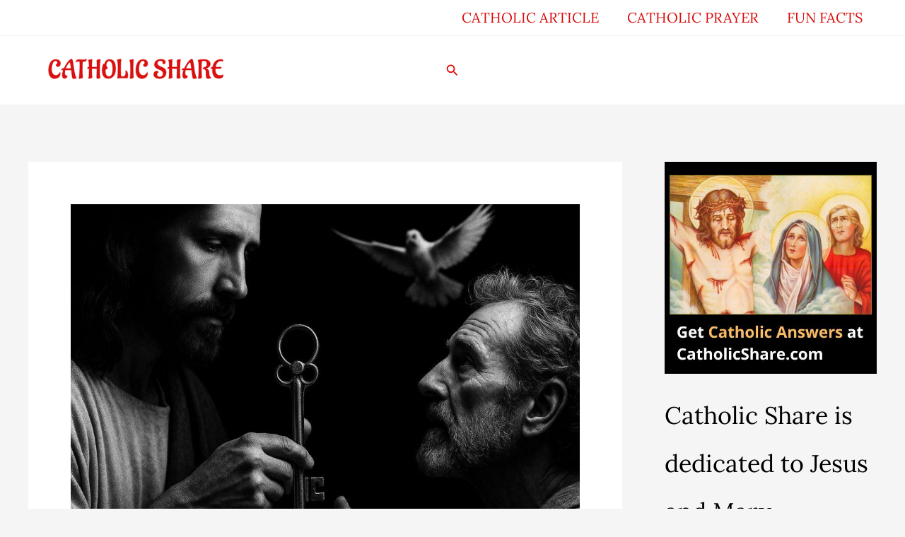

--- FILE ---
content_type: text/html; charset=UTF-8
request_url: https://www.catholicshare.com/petition-by-indian-catholics-urges-government-action-for-improved-living-conditions/
body_size: 33601
content:
<!DOCTYPE html>
<html lang="en-US">
<head>
<meta charset="UTF-8">
<meta name="viewport" content="width=device-width, initial-scale=1">
	<link rel="profile" href="https://gmpg.org/xfn/11"> 
	<title>What Are the Catholic Church’s Teachings on Social Justice in the Context of the Indian Catholics’ Petition in Kerala?</title>
<link rel="preload" href="https://www.catholicshare.com/wp-content/astra-local-fonts/lato/S6u9w4BMUTPHh6UVSwiPGQ.woff2" as="font" type="font/woff2" crossorigin><link rel="preload" href="https://www.catholicshare.com/wp-content/astra-local-fonts/lora/0QI6MX1D_JOuGQbT0gvTJPa787weuxJBkq0.woff2" as="font" type="font/woff2" crossorigin><script>
window.koko_analytics = {"url":"https:\/\/www.catholicshare.com\/wp-admin\/admin-ajax.php?action=koko_analytics_collect","site_url":"https:\/\/www.catholicshare.com","post_id":21465,"path":"\/petition-by-indian-catholics-urges-government-action-for-improved-living-conditions\/","method":"cookie","use_cookie":true};
</script>

<!-- The SEO Framework by Sybre Waaijer -->
<meta name="robots" content="max-snippet:-1,max-image-preview:large,max-video-preview:-1" />
<link rel="canonical" href="https://www.catholicshare.com/petition-by-indian-catholics-urges-government-action-for-improved-living-conditions/" />
<meta name="description" content="Indian Catholics in Kerala petition for government aid amid crises. Delayed payments and farmer struggles prompt action. Vatican News details the community’s significance." />
<meta property="og:type" content="article" />
<meta property="og:locale" content="en_US" />
<meta property="og:site_name" content="Catholic Share" />
<meta property="og:title" content="What Are the Catholic Church’s Teachings on Social Justice in the Context of the Indian Catholics’ Petition in Kerala?" />
<meta property="og:description" content="Indian Catholics in Kerala petition for government aid amid crises. Delayed payments and farmer struggles prompt action. Vatican News details the community’s significance." />
<meta property="og:url" content="https://www.catholicshare.com/petition-by-indian-catholics-urges-government-action-for-improved-living-conditions/" />
<meta property="og:image" content="https://www.catholicshare.com/wp-content/uploads/2025/08/Catholic-Share-Jesus-and-the-Keys-of-Power-to-Saint-Peter.jpg" />
<meta property="og:image:width" content="1536" />
<meta property="og:image:height" content="1024" />
<meta property="article:published_time" content="2024-02-07T10:59:18+00:00" />
<meta property="article:modified_time" content="2025-08-23T12:49:17+00:00" />
<meta name="twitter:card" content="summary_large_image" />
<meta name="twitter:title" content="What Are the Catholic Church’s Teachings on Social Justice in the Context of the Indian Catholics’ Petition in Kerala?" />
<meta name="twitter:description" content="Indian Catholics in Kerala petition for government aid amid crises. Delayed payments and farmer struggles prompt action. Vatican News details the community’s significance." />
<meta name="twitter:image" content="https://www.catholicshare.com/wp-content/uploads/2025/08/Catholic-Share-Jesus-and-the-Keys-of-Power-to-Saint-Peter.jpg" />
<meta name="yandex-verification" content="4db1c03d13ca06d1" />
<script type="application/ld+json">{"@context":"https://schema.org","@graph":[{"@type":"WebSite","@id":"https://www.catholicshare.com/#/schema/WebSite","url":"https://www.catholicshare.com/","name":"Catholic Share","description":"Adding some Catholic Flavor Online. . .","inLanguage":"en-US","potentialAction":{"@type":"SearchAction","target":{"@type":"EntryPoint","urlTemplate":"https://www.catholicshare.com/search/{search_term_string}/"},"query-input":"required name=search_term_string"},"publisher":{"@type":"Organization","@id":"https://www.catholicshare.com/#/schema/Organization","name":"Catholic Share","url":"https://www.catholicshare.com/","logo":{"@type":"ImageObject","url":"https://www.catholicshare.com/wp-content/uploads/2020/03/logo.png","contentUrl":"https://www.catholicshare.com/wp-content/uploads/2020/03/logo.png","width":514,"height":98,"contentSize":"6095"}}},{"@type":"WebPage","@id":"https://www.catholicshare.com/petition-by-indian-catholics-urges-government-action-for-improved-living-conditions/","url":"https://www.catholicshare.com/petition-by-indian-catholics-urges-government-action-for-improved-living-conditions/","name":"What Are the Catholic Church’s Teachings on Social Justice in the Context of the Indian Catholics’ Petition in Kerala?","description":"Indian Catholics in Kerala petition for government aid amid crises. Delayed payments and farmer struggles prompt action. Vatican News details the community’s significance.","inLanguage":"en-US","isPartOf":{"@id":"https://www.catholicshare.com/#/schema/WebSite"},"breadcrumb":{"@type":"BreadcrumbList","@id":"https://www.catholicshare.com/#/schema/BreadcrumbList","itemListElement":[{"@type":"ListItem","position":1,"item":"https://www.catholicshare.com/","name":"Catholic Share"},{"@type":"ListItem","position":2,"item":"https://www.catholicshare.com/category/article/","name":"Category: CATHOLIC ARTICLE"},{"@type":"ListItem","position":3,"name":"What Are the Catholic Church’s Teachings on Social Justice in the Context of the Indian Catholics’ Petition in Kerala?"}]},"potentialAction":{"@type":"ReadAction","target":"https://www.catholicshare.com/petition-by-indian-catholics-urges-government-action-for-improved-living-conditions/"},"datePublished":"2024-02-07T10:59:18+00:00","dateModified":"2025-08-23T12:49:17+00:00","author":{"@type":"Person","@id":"https://www.catholicshare.com/#/schema/Person/00bc49b0e65a50d104f8ddf3bf5b97b2","name":"CatholicShare Contributor"}}]}</script>
<!-- / The SEO Framework by Sybre Waaijer | 21.28ms meta | 11.65ms boot -->

<link rel='dns-prefetch' href='//static.addtoany.com' />
<link rel='dns-prefetch' href='//www.googletagmanager.com' />
<link rel='dns-prefetch' href='//pagead2.googlesyndication.com' />
<link rel="alternate" type="application/rss+xml" title="Catholic Share &raquo; Feed" href="https://www.catholicshare.com/feed/" />
<link rel="alternate" type="application/rss+xml" title="Catholic Share &raquo; Comments Feed" href="https://www.catholicshare.com/comments/feed/" />
<link rel="alternate" title="oEmbed (JSON)" type="application/json+oembed" href="https://www.catholicshare.com/wp-json/oembed/1.0/embed?url=https%3A%2F%2Fwww.catholicshare.com%2Fpetition-by-indian-catholics-urges-government-action-for-improved-living-conditions%2F" />
<link rel="alternate" title="oEmbed (XML)" type="text/xml+oembed" href="https://www.catholicshare.com/wp-json/oembed/1.0/embed?url=https%3A%2F%2Fwww.catholicshare.com%2Fpetition-by-indian-catholics-urges-government-action-for-improved-living-conditions%2F&#038;format=xml" />
<style id='wp-img-auto-sizes-contain-inline-css'>
img:is([sizes=auto i],[sizes^="auto," i]){contain-intrinsic-size:3000px 1500px}
/*# sourceURL=wp-img-auto-sizes-contain-inline-css */
</style>
<style id='wp-block-library-inline-css'>
:root{--wp-block-synced-color:#7a00df;--wp-block-synced-color--rgb:122,0,223;--wp-bound-block-color:var(--wp-block-synced-color);--wp-editor-canvas-background:#ddd;--wp-admin-theme-color:#007cba;--wp-admin-theme-color--rgb:0,124,186;--wp-admin-theme-color-darker-10:#006ba1;--wp-admin-theme-color-darker-10--rgb:0,107,160.5;--wp-admin-theme-color-darker-20:#005a87;--wp-admin-theme-color-darker-20--rgb:0,90,135;--wp-admin-border-width-focus:2px}@media (min-resolution:192dpi){:root{--wp-admin-border-width-focus:1.5px}}.wp-element-button{cursor:pointer}:root .has-very-light-gray-background-color{background-color:#eee}:root .has-very-dark-gray-background-color{background-color:#313131}:root .has-very-light-gray-color{color:#eee}:root .has-very-dark-gray-color{color:#313131}:root .has-vivid-green-cyan-to-vivid-cyan-blue-gradient-background{background:linear-gradient(135deg,#00d084,#0693e3)}:root .has-purple-crush-gradient-background{background:linear-gradient(135deg,#34e2e4,#4721fb 50%,#ab1dfe)}:root .has-hazy-dawn-gradient-background{background:linear-gradient(135deg,#faaca8,#dad0ec)}:root .has-subdued-olive-gradient-background{background:linear-gradient(135deg,#fafae1,#67a671)}:root .has-atomic-cream-gradient-background{background:linear-gradient(135deg,#fdd79a,#004a59)}:root .has-nightshade-gradient-background{background:linear-gradient(135deg,#330968,#31cdcf)}:root .has-midnight-gradient-background{background:linear-gradient(135deg,#020381,#2874fc)}:root{--wp--preset--font-size--normal:16px;--wp--preset--font-size--huge:42px}.has-regular-font-size{font-size:1em}.has-larger-font-size{font-size:2.625em}.has-normal-font-size{font-size:var(--wp--preset--font-size--normal)}.has-huge-font-size{font-size:var(--wp--preset--font-size--huge)}.has-text-align-center{text-align:center}.has-text-align-left{text-align:left}.has-text-align-right{text-align:right}.has-fit-text{white-space:nowrap!important}#end-resizable-editor-section{display:none}.aligncenter{clear:both}.items-justified-left{justify-content:flex-start}.items-justified-center{justify-content:center}.items-justified-right{justify-content:flex-end}.items-justified-space-between{justify-content:space-between}.screen-reader-text{border:0;clip-path:inset(50%);height:1px;margin:-1px;overflow:hidden;padding:0;position:absolute;width:1px;word-wrap:normal!important}.screen-reader-text:focus{background-color:#ddd;clip-path:none;color:#444;display:block;font-size:1em;height:auto;left:5px;line-height:normal;padding:15px 23px 14px;text-decoration:none;top:5px;width:auto;z-index:100000}html :where(.has-border-color){border-style:solid}html :where([style*=border-top-color]){border-top-style:solid}html :where([style*=border-right-color]){border-right-style:solid}html :where([style*=border-bottom-color]){border-bottom-style:solid}html :where([style*=border-left-color]){border-left-style:solid}html :where([style*=border-width]){border-style:solid}html :where([style*=border-top-width]){border-top-style:solid}html :where([style*=border-right-width]){border-right-style:solid}html :where([style*=border-bottom-width]){border-bottom-style:solid}html :where([style*=border-left-width]){border-left-style:solid}html :where(img[class*=wp-image-]){height:auto;max-width:100%}:where(figure){margin:0 0 1em}html :where(.is-position-sticky){--wp-admin--admin-bar--position-offset:var(--wp-admin--admin-bar--height,0px)}@media screen and (max-width:600px){html :where(.is-position-sticky){--wp-admin--admin-bar--position-offset:0px}}

/*# sourceURL=wp-block-library-inline-css */
</style><style id='wp-block-heading-inline-css'>
h1:where(.wp-block-heading).has-background,h2:where(.wp-block-heading).has-background,h3:where(.wp-block-heading).has-background,h4:where(.wp-block-heading).has-background,h5:where(.wp-block-heading).has-background,h6:where(.wp-block-heading).has-background{padding:1.25em 2.375em}h1.has-text-align-left[style*=writing-mode]:where([style*=vertical-lr]),h1.has-text-align-right[style*=writing-mode]:where([style*=vertical-rl]),h2.has-text-align-left[style*=writing-mode]:where([style*=vertical-lr]),h2.has-text-align-right[style*=writing-mode]:where([style*=vertical-rl]),h3.has-text-align-left[style*=writing-mode]:where([style*=vertical-lr]),h3.has-text-align-right[style*=writing-mode]:where([style*=vertical-rl]),h4.has-text-align-left[style*=writing-mode]:where([style*=vertical-lr]),h4.has-text-align-right[style*=writing-mode]:where([style*=vertical-rl]),h5.has-text-align-left[style*=writing-mode]:where([style*=vertical-lr]),h5.has-text-align-right[style*=writing-mode]:where([style*=vertical-rl]),h6.has-text-align-left[style*=writing-mode]:where([style*=vertical-lr]),h6.has-text-align-right[style*=writing-mode]:where([style*=vertical-rl]){rotate:180deg}
/*# sourceURL=https://www.catholicshare.com/wp-includes/blocks/heading/style.min.css */
</style>
<style id='wp-block-list-inline-css'>
ol,ul{box-sizing:border-box}:root :where(.wp-block-list.has-background){padding:1.25em 2.375em}
/*# sourceURL=https://www.catholicshare.com/wp-includes/blocks/list/style.min.css */
</style>
<style id='wp-block-rss-inline-css'>
ul.wp-block-rss.alignleft{margin-right:2em}ul.wp-block-rss.alignright{margin-left:2em}ul.wp-block-rss.is-grid{display:flex;flex-wrap:wrap;padding:0}ul.wp-block-rss.is-grid li{margin:0 1em 1em 0;width:100%}@media (min-width:600px){ul.wp-block-rss.columns-2 li{width:calc(50% - 1em)}ul.wp-block-rss.columns-3 li{width:calc(33.33333% - 1em)}ul.wp-block-rss.columns-4 li{width:calc(25% - 1em)}ul.wp-block-rss.columns-5 li{width:calc(20% - 1em)}ul.wp-block-rss.columns-6 li{width:calc(16.66667% - 1em)}}.wp-block-rss__item-author,.wp-block-rss__item-publish-date{display:block;font-size:.8125em}.wp-block-rss{box-sizing:border-box;list-style:none;padding:0}
/*# sourceURL=https://www.catholicshare.com/wp-includes/blocks/rss/style.min.css */
</style>
<style id='wp-block-tag-cloud-inline-css'>
.wp-block-tag-cloud{box-sizing:border-box}.wp-block-tag-cloud.aligncenter{justify-content:center;text-align:center}.wp-block-tag-cloud a{display:inline-block;margin-right:5px}.wp-block-tag-cloud span{display:inline-block;margin-left:5px;text-decoration:none}:root :where(.wp-block-tag-cloud.is-style-outline){display:flex;flex-wrap:wrap;gap:1ch}:root :where(.wp-block-tag-cloud.is-style-outline a){border:1px solid;font-size:unset!important;margin-right:0;padding:1ch 2ch;text-decoration:none!important}
/*# sourceURL=https://www.catholicshare.com/wp-includes/blocks/tag-cloud/style.min.css */
</style>
<style id='wp-block-paragraph-inline-css'>
.is-small-text{font-size:.875em}.is-regular-text{font-size:1em}.is-large-text{font-size:2.25em}.is-larger-text{font-size:3em}.has-drop-cap:not(:focus):first-letter{float:left;font-size:8.4em;font-style:normal;font-weight:100;line-height:.68;margin:.05em .1em 0 0;text-transform:uppercase}body.rtl .has-drop-cap:not(:focus):first-letter{float:none;margin-left:.1em}p.has-drop-cap.has-background{overflow:hidden}:root :where(p.has-background){padding:1.25em 2.375em}:where(p.has-text-color:not(.has-link-color)) a{color:inherit}p.has-text-align-left[style*="writing-mode:vertical-lr"],p.has-text-align-right[style*="writing-mode:vertical-rl"]{rotate:180deg}
/*# sourceURL=https://www.catholicshare.com/wp-includes/blocks/paragraph/style.min.css */
</style>
<style id='global-styles-inline-css'>
:root{--wp--preset--aspect-ratio--square: 1;--wp--preset--aspect-ratio--4-3: 4/3;--wp--preset--aspect-ratio--3-4: 3/4;--wp--preset--aspect-ratio--3-2: 3/2;--wp--preset--aspect-ratio--2-3: 2/3;--wp--preset--aspect-ratio--16-9: 16/9;--wp--preset--aspect-ratio--9-16: 9/16;--wp--preset--color--black: #000000;--wp--preset--color--cyan-bluish-gray: #abb8c3;--wp--preset--color--white: #ffffff;--wp--preset--color--pale-pink: #f78da7;--wp--preset--color--vivid-red: #cf2e2e;--wp--preset--color--luminous-vivid-orange: #ff6900;--wp--preset--color--luminous-vivid-amber: #fcb900;--wp--preset--color--light-green-cyan: #7bdcb5;--wp--preset--color--vivid-green-cyan: #00d084;--wp--preset--color--pale-cyan-blue: #8ed1fc;--wp--preset--color--vivid-cyan-blue: #0693e3;--wp--preset--color--vivid-purple: #9b51e0;--wp--preset--color--ast-global-color-0: var(--ast-global-color-0);--wp--preset--color--ast-global-color-1: var(--ast-global-color-1);--wp--preset--color--ast-global-color-2: var(--ast-global-color-2);--wp--preset--color--ast-global-color-3: var(--ast-global-color-3);--wp--preset--color--ast-global-color-4: var(--ast-global-color-4);--wp--preset--color--ast-global-color-5: var(--ast-global-color-5);--wp--preset--color--ast-global-color-6: var(--ast-global-color-6);--wp--preset--color--ast-global-color-7: var(--ast-global-color-7);--wp--preset--color--ast-global-color-8: var(--ast-global-color-8);--wp--preset--gradient--vivid-cyan-blue-to-vivid-purple: linear-gradient(135deg,rgb(6,147,227) 0%,rgb(155,81,224) 100%);--wp--preset--gradient--light-green-cyan-to-vivid-green-cyan: linear-gradient(135deg,rgb(122,220,180) 0%,rgb(0,208,130) 100%);--wp--preset--gradient--luminous-vivid-amber-to-luminous-vivid-orange: linear-gradient(135deg,rgb(252,185,0) 0%,rgb(255,105,0) 100%);--wp--preset--gradient--luminous-vivid-orange-to-vivid-red: linear-gradient(135deg,rgb(255,105,0) 0%,rgb(207,46,46) 100%);--wp--preset--gradient--very-light-gray-to-cyan-bluish-gray: linear-gradient(135deg,rgb(238,238,238) 0%,rgb(169,184,195) 100%);--wp--preset--gradient--cool-to-warm-spectrum: linear-gradient(135deg,rgb(74,234,220) 0%,rgb(151,120,209) 20%,rgb(207,42,186) 40%,rgb(238,44,130) 60%,rgb(251,105,98) 80%,rgb(254,248,76) 100%);--wp--preset--gradient--blush-light-purple: linear-gradient(135deg,rgb(255,206,236) 0%,rgb(152,150,240) 100%);--wp--preset--gradient--blush-bordeaux: linear-gradient(135deg,rgb(254,205,165) 0%,rgb(254,45,45) 50%,rgb(107,0,62) 100%);--wp--preset--gradient--luminous-dusk: linear-gradient(135deg,rgb(255,203,112) 0%,rgb(199,81,192) 50%,rgb(65,88,208) 100%);--wp--preset--gradient--pale-ocean: linear-gradient(135deg,rgb(255,245,203) 0%,rgb(182,227,212) 50%,rgb(51,167,181) 100%);--wp--preset--gradient--electric-grass: linear-gradient(135deg,rgb(202,248,128) 0%,rgb(113,206,126) 100%);--wp--preset--gradient--midnight: linear-gradient(135deg,rgb(2,3,129) 0%,rgb(40,116,252) 100%);--wp--preset--font-size--small: 13px;--wp--preset--font-size--medium: 20px;--wp--preset--font-size--large: 36px;--wp--preset--font-size--x-large: 42px;--wp--preset--spacing--20: 0.44rem;--wp--preset--spacing--30: 0.67rem;--wp--preset--spacing--40: 1rem;--wp--preset--spacing--50: 1.5rem;--wp--preset--spacing--60: 2.25rem;--wp--preset--spacing--70: 3.38rem;--wp--preset--spacing--80: 5.06rem;--wp--preset--shadow--natural: 6px 6px 9px rgba(0, 0, 0, 0.2);--wp--preset--shadow--deep: 12px 12px 50px rgba(0, 0, 0, 0.4);--wp--preset--shadow--sharp: 6px 6px 0px rgba(0, 0, 0, 0.2);--wp--preset--shadow--outlined: 6px 6px 0px -3px rgb(255, 255, 255), 6px 6px rgb(0, 0, 0);--wp--preset--shadow--crisp: 6px 6px 0px rgb(0, 0, 0);}:root { --wp--style--global--content-size: var(--wp--custom--ast-content-width-size);--wp--style--global--wide-size: var(--wp--custom--ast-wide-width-size); }:where(body) { margin: 0; }.wp-site-blocks > .alignleft { float: left; margin-right: 2em; }.wp-site-blocks > .alignright { float: right; margin-left: 2em; }.wp-site-blocks > .aligncenter { justify-content: center; margin-left: auto; margin-right: auto; }:where(.wp-site-blocks) > * { margin-block-start: 24px; margin-block-end: 0; }:where(.wp-site-blocks) > :first-child { margin-block-start: 0; }:where(.wp-site-blocks) > :last-child { margin-block-end: 0; }:root { --wp--style--block-gap: 24px; }:root :where(.is-layout-flow) > :first-child{margin-block-start: 0;}:root :where(.is-layout-flow) > :last-child{margin-block-end: 0;}:root :where(.is-layout-flow) > *{margin-block-start: 24px;margin-block-end: 0;}:root :where(.is-layout-constrained) > :first-child{margin-block-start: 0;}:root :where(.is-layout-constrained) > :last-child{margin-block-end: 0;}:root :where(.is-layout-constrained) > *{margin-block-start: 24px;margin-block-end: 0;}:root :where(.is-layout-flex){gap: 24px;}:root :where(.is-layout-grid){gap: 24px;}.is-layout-flow > .alignleft{float: left;margin-inline-start: 0;margin-inline-end: 2em;}.is-layout-flow > .alignright{float: right;margin-inline-start: 2em;margin-inline-end: 0;}.is-layout-flow > .aligncenter{margin-left: auto !important;margin-right: auto !important;}.is-layout-constrained > .alignleft{float: left;margin-inline-start: 0;margin-inline-end: 2em;}.is-layout-constrained > .alignright{float: right;margin-inline-start: 2em;margin-inline-end: 0;}.is-layout-constrained > .aligncenter{margin-left: auto !important;margin-right: auto !important;}.is-layout-constrained > :where(:not(.alignleft):not(.alignright):not(.alignfull)){max-width: var(--wp--style--global--content-size);margin-left: auto !important;margin-right: auto !important;}.is-layout-constrained > .alignwide{max-width: var(--wp--style--global--wide-size);}body .is-layout-flex{display: flex;}.is-layout-flex{flex-wrap: wrap;align-items: center;}.is-layout-flex > :is(*, div){margin: 0;}body .is-layout-grid{display: grid;}.is-layout-grid > :is(*, div){margin: 0;}body{padding-top: 0px;padding-right: 0px;padding-bottom: 0px;padding-left: 0px;}a:where(:not(.wp-element-button)){text-decoration: none;}:root :where(.wp-element-button, .wp-block-button__link){background-color: #32373c;border-width: 0;color: #fff;font-family: inherit;font-size: inherit;font-style: inherit;font-weight: inherit;letter-spacing: inherit;line-height: inherit;padding-top: calc(0.667em + 2px);padding-right: calc(1.333em + 2px);padding-bottom: calc(0.667em + 2px);padding-left: calc(1.333em + 2px);text-decoration: none;text-transform: inherit;}.has-black-color{color: var(--wp--preset--color--black) !important;}.has-cyan-bluish-gray-color{color: var(--wp--preset--color--cyan-bluish-gray) !important;}.has-white-color{color: var(--wp--preset--color--white) !important;}.has-pale-pink-color{color: var(--wp--preset--color--pale-pink) !important;}.has-vivid-red-color{color: var(--wp--preset--color--vivid-red) !important;}.has-luminous-vivid-orange-color{color: var(--wp--preset--color--luminous-vivid-orange) !important;}.has-luminous-vivid-amber-color{color: var(--wp--preset--color--luminous-vivid-amber) !important;}.has-light-green-cyan-color{color: var(--wp--preset--color--light-green-cyan) !important;}.has-vivid-green-cyan-color{color: var(--wp--preset--color--vivid-green-cyan) !important;}.has-pale-cyan-blue-color{color: var(--wp--preset--color--pale-cyan-blue) !important;}.has-vivid-cyan-blue-color{color: var(--wp--preset--color--vivid-cyan-blue) !important;}.has-vivid-purple-color{color: var(--wp--preset--color--vivid-purple) !important;}.has-ast-global-color-0-color{color: var(--wp--preset--color--ast-global-color-0) !important;}.has-ast-global-color-1-color{color: var(--wp--preset--color--ast-global-color-1) !important;}.has-ast-global-color-2-color{color: var(--wp--preset--color--ast-global-color-2) !important;}.has-ast-global-color-3-color{color: var(--wp--preset--color--ast-global-color-3) !important;}.has-ast-global-color-4-color{color: var(--wp--preset--color--ast-global-color-4) !important;}.has-ast-global-color-5-color{color: var(--wp--preset--color--ast-global-color-5) !important;}.has-ast-global-color-6-color{color: var(--wp--preset--color--ast-global-color-6) !important;}.has-ast-global-color-7-color{color: var(--wp--preset--color--ast-global-color-7) !important;}.has-ast-global-color-8-color{color: var(--wp--preset--color--ast-global-color-8) !important;}.has-black-background-color{background-color: var(--wp--preset--color--black) !important;}.has-cyan-bluish-gray-background-color{background-color: var(--wp--preset--color--cyan-bluish-gray) !important;}.has-white-background-color{background-color: var(--wp--preset--color--white) !important;}.has-pale-pink-background-color{background-color: var(--wp--preset--color--pale-pink) !important;}.has-vivid-red-background-color{background-color: var(--wp--preset--color--vivid-red) !important;}.has-luminous-vivid-orange-background-color{background-color: var(--wp--preset--color--luminous-vivid-orange) !important;}.has-luminous-vivid-amber-background-color{background-color: var(--wp--preset--color--luminous-vivid-amber) !important;}.has-light-green-cyan-background-color{background-color: var(--wp--preset--color--light-green-cyan) !important;}.has-vivid-green-cyan-background-color{background-color: var(--wp--preset--color--vivid-green-cyan) !important;}.has-pale-cyan-blue-background-color{background-color: var(--wp--preset--color--pale-cyan-blue) !important;}.has-vivid-cyan-blue-background-color{background-color: var(--wp--preset--color--vivid-cyan-blue) !important;}.has-vivid-purple-background-color{background-color: var(--wp--preset--color--vivid-purple) !important;}.has-ast-global-color-0-background-color{background-color: var(--wp--preset--color--ast-global-color-0) !important;}.has-ast-global-color-1-background-color{background-color: var(--wp--preset--color--ast-global-color-1) !important;}.has-ast-global-color-2-background-color{background-color: var(--wp--preset--color--ast-global-color-2) !important;}.has-ast-global-color-3-background-color{background-color: var(--wp--preset--color--ast-global-color-3) !important;}.has-ast-global-color-4-background-color{background-color: var(--wp--preset--color--ast-global-color-4) !important;}.has-ast-global-color-5-background-color{background-color: var(--wp--preset--color--ast-global-color-5) !important;}.has-ast-global-color-6-background-color{background-color: var(--wp--preset--color--ast-global-color-6) !important;}.has-ast-global-color-7-background-color{background-color: var(--wp--preset--color--ast-global-color-7) !important;}.has-ast-global-color-8-background-color{background-color: var(--wp--preset--color--ast-global-color-8) !important;}.has-black-border-color{border-color: var(--wp--preset--color--black) !important;}.has-cyan-bluish-gray-border-color{border-color: var(--wp--preset--color--cyan-bluish-gray) !important;}.has-white-border-color{border-color: var(--wp--preset--color--white) !important;}.has-pale-pink-border-color{border-color: var(--wp--preset--color--pale-pink) !important;}.has-vivid-red-border-color{border-color: var(--wp--preset--color--vivid-red) !important;}.has-luminous-vivid-orange-border-color{border-color: var(--wp--preset--color--luminous-vivid-orange) !important;}.has-luminous-vivid-amber-border-color{border-color: var(--wp--preset--color--luminous-vivid-amber) !important;}.has-light-green-cyan-border-color{border-color: var(--wp--preset--color--light-green-cyan) !important;}.has-vivid-green-cyan-border-color{border-color: var(--wp--preset--color--vivid-green-cyan) !important;}.has-pale-cyan-blue-border-color{border-color: var(--wp--preset--color--pale-cyan-blue) !important;}.has-vivid-cyan-blue-border-color{border-color: var(--wp--preset--color--vivid-cyan-blue) !important;}.has-vivid-purple-border-color{border-color: var(--wp--preset--color--vivid-purple) !important;}.has-ast-global-color-0-border-color{border-color: var(--wp--preset--color--ast-global-color-0) !important;}.has-ast-global-color-1-border-color{border-color: var(--wp--preset--color--ast-global-color-1) !important;}.has-ast-global-color-2-border-color{border-color: var(--wp--preset--color--ast-global-color-2) !important;}.has-ast-global-color-3-border-color{border-color: var(--wp--preset--color--ast-global-color-3) !important;}.has-ast-global-color-4-border-color{border-color: var(--wp--preset--color--ast-global-color-4) !important;}.has-ast-global-color-5-border-color{border-color: var(--wp--preset--color--ast-global-color-5) !important;}.has-ast-global-color-6-border-color{border-color: var(--wp--preset--color--ast-global-color-6) !important;}.has-ast-global-color-7-border-color{border-color: var(--wp--preset--color--ast-global-color-7) !important;}.has-ast-global-color-8-border-color{border-color: var(--wp--preset--color--ast-global-color-8) !important;}.has-vivid-cyan-blue-to-vivid-purple-gradient-background{background: var(--wp--preset--gradient--vivid-cyan-blue-to-vivid-purple) !important;}.has-light-green-cyan-to-vivid-green-cyan-gradient-background{background: var(--wp--preset--gradient--light-green-cyan-to-vivid-green-cyan) !important;}.has-luminous-vivid-amber-to-luminous-vivid-orange-gradient-background{background: var(--wp--preset--gradient--luminous-vivid-amber-to-luminous-vivid-orange) !important;}.has-luminous-vivid-orange-to-vivid-red-gradient-background{background: var(--wp--preset--gradient--luminous-vivid-orange-to-vivid-red) !important;}.has-very-light-gray-to-cyan-bluish-gray-gradient-background{background: var(--wp--preset--gradient--very-light-gray-to-cyan-bluish-gray) !important;}.has-cool-to-warm-spectrum-gradient-background{background: var(--wp--preset--gradient--cool-to-warm-spectrum) !important;}.has-blush-light-purple-gradient-background{background: var(--wp--preset--gradient--blush-light-purple) !important;}.has-blush-bordeaux-gradient-background{background: var(--wp--preset--gradient--blush-bordeaux) !important;}.has-luminous-dusk-gradient-background{background: var(--wp--preset--gradient--luminous-dusk) !important;}.has-pale-ocean-gradient-background{background: var(--wp--preset--gradient--pale-ocean) !important;}.has-electric-grass-gradient-background{background: var(--wp--preset--gradient--electric-grass) !important;}.has-midnight-gradient-background{background: var(--wp--preset--gradient--midnight) !important;}.has-small-font-size{font-size: var(--wp--preset--font-size--small) !important;}.has-medium-font-size{font-size: var(--wp--preset--font-size--medium) !important;}.has-large-font-size{font-size: var(--wp--preset--font-size--large) !important;}.has-x-large-font-size{font-size: var(--wp--preset--font-size--x-large) !important;}
/*# sourceURL=global-styles-inline-css */
</style>

<link rel='stylesheet' id='wpo_min-header-0-css' href='https://www.catholicshare.com/wp-content/cache/wpo-minify/1769695947/assets/wpo-minify-header-e66440c1.min.css' media='all' />
<script src="https://www.catholicshare.com/wp-includes/js/jquery/jquery.min.js" id="jquery-core-js"></script>
<script src="https://www.catholicshare.com/wp-includes/js/jquery/jquery-migrate.min.js" id="jquery-migrate-js"></script>
<script src="https://www.catholicshare.com/wp-content/themes/astra/assets/js/minified/flexibility.min.js" id="astra-flexibility-js"></script>
<script id="astra-flexibility-js-after">
typeof flexibility !== "undefined" && flexibility(document.documentElement);
//# sourceURL=astra-flexibility-js-after
</script>
<script id="addtoany-core-js-before">
window.a2a_config=window.a2a_config||{};a2a_config.callbacks=[];a2a_config.overlays=[];a2a_config.templates={};

//# sourceURL=addtoany-core-js-before
</script>
<script defer src="https://static.addtoany.com/menu/page.js" id="addtoany-core-js"></script>
<script defer src="https://www.catholicshare.com/wp-content/plugins/add-to-any/addtoany.min.js" id="addtoany-jquery-js"></script>
<script id="cmf-aicp-js-js-extra">
var aicpConfig = {"cookie":"aicpAdClickCookie","limit":"2","duration":"3","delay":"200"};
//# sourceURL=cmf-aicp-js-js-extra
</script>
<script src="https://www.catholicshare.com/wp-content/plugins/ads-invalid-click-protection/assets/js/script.js" id="cmf-aicp-js-js"></script>

<!-- Google tag (gtag.js) snippet added by Site Kit -->
<!-- Google Analytics snippet added by Site Kit -->
<script src="https://www.googletagmanager.com/gtag/js?id=G-TXE3DY2XVE" id="google_gtagjs-js" async></script>
<script id="google_gtagjs-js-after">
window.dataLayer = window.dataLayer || [];function gtag(){dataLayer.push(arguments);}
gtag("set","linker",{"domains":["www.catholicshare.com"]});
gtag("js", new Date());
gtag("set", "developer_id.dZTNiMT", true);
gtag("config", "G-TXE3DY2XVE");
//# sourceURL=google_gtagjs-js-after
</script>
<link rel="https://api.w.org/" href="https://www.catholicshare.com/wp-json/" /><link rel="alternate" title="JSON" type="application/json" href="https://www.catholicshare.com/wp-json/wp/v2/posts/21465" /><link rel="EditURI" type="application/rsd+xml" title="RSD" href="https://www.catholicshare.com/xmlrpc.php?rsd" />
<meta name="generator" content="Site Kit by Google 1.171.0" />		<script type="text/javascript" async defer data-pin-color=""  data-pin-height="28"  data-pin-hover="true"
			src="https://www.catholicshare.com/wp-content/plugins/pinterest-pin-it-button-on-image-hover-and-post/js/pinit.js"></script>
		
<!-- Google AdSense meta tags added by Site Kit -->
<meta name="google-adsense-platform-account" content="ca-host-pub-2644536267352236">
<meta name="google-adsense-platform-domain" content="sitekit.withgoogle.com">
<!-- End Google AdSense meta tags added by Site Kit -->

<!-- Google AdSense snippet added by Site Kit -->
<script async src="https://pagead2.googlesyndication.com/pagead/js/adsbygoogle.js?client=ca-pub-9206733820748254&amp;host=ca-host-pub-2644536267352236" crossorigin="anonymous"></script>

<!-- End Google AdSense snippet added by Site Kit -->
<style id="uagb-style-conditional-extension">@media (min-width: 1025px){body .uag-hide-desktop.uagb-google-map__wrap,body .uag-hide-desktop{display:none !important}}@media (min-width: 768px) and (max-width: 1024px){body .uag-hide-tab.uagb-google-map__wrap,body .uag-hide-tab{display:none !important}}@media (max-width: 767px){body .uag-hide-mob.uagb-google-map__wrap,body .uag-hide-mob{display:none !important}}</style><link rel="icon" href="https://www.catholicshare.com/wp-content/uploads/2023/08/cropped-iamgadel_Craft_a_front-facing_portrait_of_a_Catholic_nun_in_car_f0b236cf-0d60-4894-aa58-dac0a48fe33d-32x32.png" sizes="32x32" />
<link rel="icon" href="https://www.catholicshare.com/wp-content/uploads/2023/08/cropped-iamgadel_Craft_a_front-facing_portrait_of_a_Catholic_nun_in_car_f0b236cf-0d60-4894-aa58-dac0a48fe33d-192x192.png" sizes="192x192" />
<link rel="apple-touch-icon" href="https://www.catholicshare.com/wp-content/uploads/2023/08/cropped-iamgadel_Craft_a_front-facing_portrait_of_a_Catholic_nun_in_car_f0b236cf-0d60-4894-aa58-dac0a48fe33d-180x180.png" />
<meta name="msapplication-TileImage" content="https://www.catholicshare.com/wp-content/uploads/2023/08/cropped-iamgadel_Craft_a_front-facing_portrait_of_a_Catholic_nun_in_car_f0b236cf-0d60-4894-aa58-dac0a48fe33d-270x270.png" />
<link rel='stylesheet' id='astra-addon-megamenu-dynamic-css' href='https://www.catholicshare.com/wp-content/plugins/astra-addon/addons/nav-menu/assets/css/minified/magamenu-frontend.min.css' media='all' />
</head>

<body itemtype='https://schema.org/Blog' itemscope='itemscope' class="wp-singular post-template-default single single-post postid-21465 single-format-standard wp-custom-logo wp-embed-responsive wp-theme-astra wp-child-theme-astra-child ast-desktop ast-separate-container ast-right-sidebar astra-4.12.1 group-blog ast-blog-single-style-1 ast-single-post ast-inherit-site-logo-transparent ast-hfb-header ast-full-width-layout ast-sticky-main-shrink ast-sticky-above-shrink ast-sticky-header-shrink ast-inherit-site-logo-sticky ast-primary-sticky-enabled ast-normal-title-enabled astra-addon-4.8.7">

<a
	class="skip-link screen-reader-text"
	href="#content">
		Skip to content</a>

<div
class="hfeed site" id="page">
			<header
		class="site-header header-main-layout-1 ast-primary-menu-enabled ast-logo-title-inline ast-hide-custom-menu-mobile ast-builder-menu-toggle-icon ast-mobile-header-inline" id="masthead" itemtype="https://schema.org/WPHeader" itemscope="itemscope" itemid="#masthead"		>
			<div id="ast-desktop-header" data-toggle-type="dropdown">
		<div class="ast-above-header-wrap  ">
		<div class="ast-above-header-bar ast-above-header  site-header-focus-item" data-section="section-above-header-builder">
						<div class="site-above-header-wrap ast-builder-grid-row-container site-header-focus-item ast-container" data-section="section-above-header-builder">
				<div class="ast-builder-grid-row ast-builder-grid-row-has-sides ast-builder-grid-row-no-center">
											<div class="site-header-above-section-left site-header-section ast-flex site-header-section-left">
													</div>
																								<div class="site-header-above-section-right site-header-section ast-flex ast-grid-right-section">
										<div class="ast-builder-menu-1 ast-builder-menu ast-flex ast-builder-menu-1-focus-item ast-builder-layout-element site-header-focus-item" data-section="section-hb-menu-1">
			<div class="ast-main-header-bar-alignment"><div class="main-header-bar-navigation"><nav class="site-navigation ast-flex-grow-1 navigation-accessibility site-header-focus-item" id="primary-site-navigation-desktop" aria-label="Primary Site Navigation" itemtype="https://schema.org/SiteNavigationElement" itemscope="itemscope"><div class="main-navigation ast-inline-flex"><ul id="ast-hf-menu-1" class="main-header-menu ast-menu-shadow ast-nav-menu ast-flex  submenu-with-border inline-on-mobile ast-mega-menu-enabled"><li id="menu-item-7518" class="menu-item menu-item-type-taxonomy menu-item-object-category current-post-ancestor current-menu-parent current-post-parent menu-item-7518"><a href="https://www.catholicshare.com/category/article/" class="menu-link"><span class="ast-icon icon-arrow"><svg class="ast-arrow-svg" xmlns="http://www.w3.org/2000/svg" xmlns:xlink="http://www.w3.org/1999/xlink" version="1.1" x="0px" y="0px" width="26px" height="16.043px" viewBox="57 35.171 26 16.043" enable-background="new 57 35.171 26 16.043" xml:space="preserve">
                <path d="M57.5,38.193l12.5,12.5l12.5-12.5l-2.5-2.5l-10,10l-10-10L57.5,38.193z" />
                </svg></span><span class="menu-text">CATHOLIC ARTICLE</span></a></li><li id="menu-item-7517" class="menu-item menu-item-type-taxonomy menu-item-object-category menu-item-7517"><a href="https://www.catholicshare.com/category/prayer/" class="menu-link"><span class="ast-icon icon-arrow"><svg class="ast-arrow-svg" xmlns="http://www.w3.org/2000/svg" xmlns:xlink="http://www.w3.org/1999/xlink" version="1.1" x="0px" y="0px" width="26px" height="16.043px" viewBox="57 35.171 26 16.043" enable-background="new 57 35.171 26 16.043" xml:space="preserve">
                <path d="M57.5,38.193l12.5,12.5l12.5-12.5l-2.5-2.5l-10,10l-10-10L57.5,38.193z" />
                </svg></span><span class="menu-text">CATHOLIC PRAYER</span></a></li><li id="menu-item-24037" class="menu-item menu-item-type-taxonomy menu-item-object-category menu-item-24037"><a href="https://www.catholicshare.com/category/fun-facts/" class="menu-link"><span class="ast-icon icon-arrow"><svg class="ast-arrow-svg" xmlns="http://www.w3.org/2000/svg" xmlns:xlink="http://www.w3.org/1999/xlink" version="1.1" x="0px" y="0px" width="26px" height="16.043px" viewBox="57 35.171 26 16.043" enable-background="new 57 35.171 26 16.043" xml:space="preserve">
                <path d="M57.5,38.193l12.5,12.5l12.5-12.5l-2.5-2.5l-10,10l-10-10L57.5,38.193z" />
                </svg></span><span class="menu-text">FUN FACTS</span></a></li></ul></div></nav></div></div>		</div>
									</div>
												</div>
					</div>
								</div>
			</div>
		<div class="ast-main-header-wrap main-header-bar-wrap ">
		<div class="ast-primary-header-bar ast-primary-header main-header-bar site-header-focus-item" data-section="section-primary-header-builder">
						<div class="site-primary-header-wrap ast-builder-grid-row-container site-header-focus-item ast-container" data-section="section-primary-header-builder">
				<div class="ast-builder-grid-row ast-builder-grid-row-has-sides ast-grid-center-col-layout">
											<div class="site-header-primary-section-left site-header-section ast-flex site-header-section-left">
									<div class="ast-builder-layout-element ast-flex site-header-focus-item" data-section="title_tagline">
							<div
				class="site-branding ast-site-identity" itemtype="https://schema.org/Organization" itemscope="itemscope"				>
					<span class="site-logo-img"><a href="https://www.catholicshare.com/" class="custom-logo-link" rel="home"><img width="300" height="57" src="https://www.catholicshare.com/wp-content/uploads/2020/03/logo-300x57.png" class="custom-logo" alt="Catholic Share" decoding="async" srcset="https://www.catholicshare.com/wp-content/uploads/2020/03/logo-300x57.png 300w, https://www.catholicshare.com/wp-content/uploads/2020/03/logo.png 514w" sizes="(max-width: 300px) 100vw, 300px" /></a></span>				</div>
			<!-- .site-branding -->
					</div>
												<div class="site-header-primary-section-left-center site-header-section ast-flex ast-grid-left-center-section">
																			</div>
															</div>
																		<div class="site-header-primary-section-center site-header-section ast-flex ast-grid-section-center">
										<div class="ast-builder-layout-element ast-flex site-header-focus-item ast-header-search" data-section="section-header-search">
			<div class="ast-search-icon"><a class="full-screen astra-search-icon" aria-label="Search icon link" href="#"><span class="ast-icon icon-search"><svg xmlns="http://www.w3.org/2000/svg" xmlns:xlink="http://www.w3.org/1999/xlink" version="1.1" x="0px" y="0px" viewBox="-893 477 142 142" enable-background="new -888 480 142 142" xml:space="preserve">
						  <path d="M-787.4,568.7h-6.3l-2.4-2.4c7.9-8.7,12.6-20.5,12.6-33.1c0-28.4-22.9-51.3-51.3-51.3  c-28.4,0-51.3,22.9-51.3,51.3c0,28.4,22.9,51.3,51.3,51.3c12.6,0,24.4-4.7,33.1-12.6l2.4,2.4v6.3l39.4,39.4l11.8-11.8L-787.4,568.7  L-787.4,568.7z M-834.7,568.7c-19.7,0-35.5-15.8-35.5-35.5c0-19.7,15.8-35.5,35.5-35.5c19.7,0,35.5,15.8,35.5,35.5  C-799.3,553-815,568.7-834.7,568.7L-834.7,568.7z" />
						  </svg></span></a></div><div class="ast-search-menu-icon full-screen"></div>		</div>
									</div>
																			<div class="site-header-primary-section-right site-header-section ast-flex ast-grid-right-section">
																	<div class="site-header-primary-section-right-center site-header-section ast-flex ast-grid-right-center-section">
																			</div>
																</div>
												</div>
					</div>
								</div>
			</div>
	</div> <!-- Main Header Bar Wrap -->
<div id="ast-mobile-header" class="ast-mobile-header-wrap " data-type="dropdown">
		<div class="ast-main-header-wrap main-header-bar-wrap" >
		<div class="ast-primary-header-bar ast-primary-header main-header-bar site-primary-header-wrap site-header-focus-item ast-builder-grid-row-layout-default ast-builder-grid-row-tablet-layout-default ast-builder-grid-row-mobile-layout-default" data-section="section-primary-header-builder">
									<div class="ast-builder-grid-row ast-builder-grid-row-has-sides ast-grid-center-col-layout">
													<div class="site-header-primary-section-left site-header-section ast-flex site-header-section-left">
										<div class="ast-builder-layout-element ast-flex site-header-focus-item" data-section="title_tagline">
							<div
				class="site-branding ast-site-identity" itemtype="https://schema.org/Organization" itemscope="itemscope"				>
					<span class="site-logo-img"><a href="https://www.catholicshare.com/" class="custom-logo-link" rel="home"><img width="300" height="57" src="https://www.catholicshare.com/wp-content/uploads/2020/03/logo-300x57.png" class="custom-logo" alt="Catholic Share" decoding="async" srcset="https://www.catholicshare.com/wp-content/uploads/2020/03/logo-300x57.png 300w, https://www.catholicshare.com/wp-content/uploads/2020/03/logo.png 514w" sizes="(max-width: 300px) 100vw, 300px" /></a></span>				</div>
			<!-- .site-branding -->
					</div>
									</div>
																			<div class="site-header-primary-section-center site-header-section ast-flex ast-grid-section-center">
										<div class="ast-builder-layout-element ast-flex site-header-focus-item ast-header-search" data-section="section-header-search">
			<div class="ast-search-icon"><a class="full-screen astra-search-icon" aria-label="Search icon link" href="#"><span class="ast-icon icon-search"><svg xmlns="http://www.w3.org/2000/svg" xmlns:xlink="http://www.w3.org/1999/xlink" version="1.1" x="0px" y="0px" viewBox="-893 477 142 142" enable-background="new -888 480 142 142" xml:space="preserve">
						  <path d="M-787.4,568.7h-6.3l-2.4-2.4c7.9-8.7,12.6-20.5,12.6-33.1c0-28.4-22.9-51.3-51.3-51.3  c-28.4,0-51.3,22.9-51.3,51.3c0,28.4,22.9,51.3,51.3,51.3c12.6,0,24.4-4.7,33.1-12.6l2.4,2.4v6.3l39.4,39.4l11.8-11.8L-787.4,568.7  L-787.4,568.7z M-834.7,568.7c-19.7,0-35.5-15.8-35.5-35.5c0-19.7,15.8-35.5,35.5-35.5c19.7,0,35.5,15.8,35.5,35.5  C-799.3,553-815,568.7-834.7,568.7L-834.7,568.7z" />
						  </svg></span></a></div><div class="ast-search-menu-icon full-screen"></div>		</div>
									</div>
																			<div class="site-header-primary-section-right site-header-section ast-flex ast-grid-right-section">
										<div class="ast-builder-layout-element ast-flex site-header-focus-item" data-section="section-header-mobile-trigger">
						<div class="ast-button-wrap">
				<button type="button" class="menu-toggle main-header-menu-toggle ast-mobile-menu-trigger-fill"   aria-expanded="false" aria-label="Main menu toggle">
					<span class="mobile-menu-toggle-icon">
						<span aria-hidden="true" class="ahfb-svg-iconset ast-inline-flex svg-baseline"><svg class='ast-mobile-svg ast-menu-svg' fill='currentColor' version='1.1' xmlns='http://www.w3.org/2000/svg' width='24' height='24' viewBox='0 0 24 24'><path d='M3 13h18c0.552 0 1-0.448 1-1s-0.448-1-1-1h-18c-0.552 0-1 0.448-1 1s0.448 1 1 1zM3 7h18c0.552 0 1-0.448 1-1s-0.448-1-1-1h-18c-0.552 0-1 0.448-1 1s0.448 1 1 1zM3 19h18c0.552 0 1-0.448 1-1s-0.448-1-1-1h-18c-0.552 0-1 0.448-1 1s0.448 1 1 1z'></path></svg></span><span aria-hidden="true" class="ahfb-svg-iconset ast-inline-flex svg-baseline"><svg class='ast-mobile-svg ast-close-svg' fill='currentColor' version='1.1' xmlns='http://www.w3.org/2000/svg' width='24' height='24' viewBox='0 0 24 24'><path d='M5.293 6.707l5.293 5.293-5.293 5.293c-0.391 0.391-0.391 1.024 0 1.414s1.024 0.391 1.414 0l5.293-5.293 5.293 5.293c0.391 0.391 1.024 0.391 1.414 0s0.391-1.024 0-1.414l-5.293-5.293 5.293-5.293c0.391-0.391 0.391-1.024 0-1.414s-1.024-0.391-1.414 0l-5.293 5.293-5.293-5.293c-0.391-0.391-1.024-0.391-1.414 0s-0.391 1.024 0 1.414z'></path></svg></span>					</span>
									</button>
			</div>
					</div>
									</div>
											</div>
						</div>
	</div>
				<div class="ast-mobile-header-content content-align-flex-start ">
						<div class="ast-builder-menu-mobile ast-builder-menu ast-builder-menu-mobile-focus-item ast-builder-layout-element site-header-focus-item" data-section="section-header-mobile-menu">
			<div class="ast-main-header-bar-alignment"><div class="main-header-bar-navigation"><nav class="site-navigation ast-flex-grow-1 navigation-accessibility site-header-focus-item" id="ast-mobile-site-navigation" aria-label="Site Navigation: Main Menu" itemtype="https://schema.org/SiteNavigationElement" itemscope="itemscope"><div class="main-navigation"><ul id="ast-hf-mobile-menu" class="main-header-menu ast-nav-menu ast-flex  submenu-with-border astra-menu-animation-fade  stack-on-mobile ast-mega-menu-enabled"><li class="menu-item menu-item-type-taxonomy menu-item-object-category current-post-ancestor current-menu-parent current-post-parent menu-item-7518"><a href="https://www.catholicshare.com/category/article/" class="menu-link"><span class="ast-icon icon-arrow"><svg class="ast-arrow-svg" xmlns="http://www.w3.org/2000/svg" xmlns:xlink="http://www.w3.org/1999/xlink" version="1.1" x="0px" y="0px" width="26px" height="16.043px" viewBox="57 35.171 26 16.043" enable-background="new 57 35.171 26 16.043" xml:space="preserve">
                <path d="M57.5,38.193l12.5,12.5l12.5-12.5l-2.5-2.5l-10,10l-10-10L57.5,38.193z" />
                </svg></span><span class="menu-text">CATHOLIC ARTICLE</span></a></li><li class="menu-item menu-item-type-taxonomy menu-item-object-category menu-item-7517"><a href="https://www.catholicshare.com/category/prayer/" class="menu-link"><span class="ast-icon icon-arrow"><svg class="ast-arrow-svg" xmlns="http://www.w3.org/2000/svg" xmlns:xlink="http://www.w3.org/1999/xlink" version="1.1" x="0px" y="0px" width="26px" height="16.043px" viewBox="57 35.171 26 16.043" enable-background="new 57 35.171 26 16.043" xml:space="preserve">
                <path d="M57.5,38.193l12.5,12.5l12.5-12.5l-2.5-2.5l-10,10l-10-10L57.5,38.193z" />
                </svg></span><span class="menu-text">CATHOLIC PRAYER</span></a></li><li class="menu-item menu-item-type-taxonomy menu-item-object-category menu-item-24037"><a href="https://www.catholicshare.com/category/fun-facts/" class="menu-link"><span class="ast-icon icon-arrow"><svg class="ast-arrow-svg" xmlns="http://www.w3.org/2000/svg" xmlns:xlink="http://www.w3.org/1999/xlink" version="1.1" x="0px" y="0px" width="26px" height="16.043px" viewBox="57 35.171 26 16.043" enable-background="new 57 35.171 26 16.043" xml:space="preserve">
                <path d="M57.5,38.193l12.5,12.5l12.5-12.5l-2.5-2.5l-10,10l-10-10L57.5,38.193z" />
                </svg></span><span class="menu-text">FUN FACTS</span></a></li></ul></div></nav></div></div>		</div>
					</div>
			</div>
				<header id="ast-fixed-header" class="site-header header-main-layout-1 ast-primary-menu-enabled ast-logo-title-inline ast-hide-custom-menu-mobile ast-builder-menu-toggle-icon ast-mobile-header-inline" style="visibility: hidden;" data-type="fixed-header">

					
					
					<div id="ast-desktop-header" data-toggle-type="dropdown">
		<div class="ast-above-header-wrap  ">
		<div class="ast-above-header-bar ast-above-header  site-header-focus-item" data-section="section-above-header-builder">
						<div class="site-above-header-wrap ast-builder-grid-row-container site-header-focus-item ast-container" data-section="section-above-header-builder">
				<div class="ast-builder-grid-row ast-builder-grid-row-has-sides ast-builder-grid-row-no-center">
											<div class="site-header-above-section-left site-header-section ast-flex site-header-section-left">
													</div>
																								<div class="site-header-above-section-right site-header-section ast-flex ast-grid-right-section">
										<div class="ast-builder-menu-1 ast-builder-menu ast-flex ast-builder-menu-1-focus-item ast-builder-layout-element site-header-focus-item" data-section="section-hb-menu-1">
			<div class="ast-main-header-bar-alignment"><div class="main-header-bar-navigation"><nav class="site-navigation ast-flex-grow-1 navigation-accessibility site-header-focus-item" id="primary-site-navigation-desktop-sticky" aria-label="Primary Site Navigation" itemtype="https://schema.org/SiteNavigationElement" itemscope="itemscope"><div class="main-navigation ast-inline-flex"><ul id="ast-hf-menu-1-sticky" class="main-header-menu ast-menu-shadow ast-nav-menu ast-flex  submenu-with-border inline-on-mobile ast-mega-menu-enabled"><li class="menu-item menu-item-type-taxonomy menu-item-object-category current-post-ancestor current-menu-parent current-post-parent menu-item-7518"><a href="https://www.catholicshare.com/category/article/" class="menu-link"><span class="ast-icon icon-arrow"><svg class="ast-arrow-svg" xmlns="http://www.w3.org/2000/svg" xmlns:xlink="http://www.w3.org/1999/xlink" version="1.1" x="0px" y="0px" width="26px" height="16.043px" viewBox="57 35.171 26 16.043" enable-background="new 57 35.171 26 16.043" xml:space="preserve">
                <path d="M57.5,38.193l12.5,12.5l12.5-12.5l-2.5-2.5l-10,10l-10-10L57.5,38.193z" />
                </svg></span><span class="menu-text">CATHOLIC ARTICLE</span></a></li><li class="menu-item menu-item-type-taxonomy menu-item-object-category menu-item-7517"><a href="https://www.catholicshare.com/category/prayer/" class="menu-link"><span class="ast-icon icon-arrow"><svg class="ast-arrow-svg" xmlns="http://www.w3.org/2000/svg" xmlns:xlink="http://www.w3.org/1999/xlink" version="1.1" x="0px" y="0px" width="26px" height="16.043px" viewBox="57 35.171 26 16.043" enable-background="new 57 35.171 26 16.043" xml:space="preserve">
                <path d="M57.5,38.193l12.5,12.5l12.5-12.5l-2.5-2.5l-10,10l-10-10L57.5,38.193z" />
                </svg></span><span class="menu-text">CATHOLIC PRAYER</span></a></li><li class="menu-item menu-item-type-taxonomy menu-item-object-category menu-item-24037"><a href="https://www.catholicshare.com/category/fun-facts/" class="menu-link"><span class="ast-icon icon-arrow"><svg class="ast-arrow-svg" xmlns="http://www.w3.org/2000/svg" xmlns:xlink="http://www.w3.org/1999/xlink" version="1.1" x="0px" y="0px" width="26px" height="16.043px" viewBox="57 35.171 26 16.043" enable-background="new 57 35.171 26 16.043" xml:space="preserve">
                <path d="M57.5,38.193l12.5,12.5l12.5-12.5l-2.5-2.5l-10,10l-10-10L57.5,38.193z" />
                </svg></span><span class="menu-text">FUN FACTS</span></a></li></ul></div></nav></div></div>		</div>
									</div>
												</div>
					</div>
								</div>
			</div>
		<div class="ast-main-header-wrap main-header-bar-wrap ">
		<div class="ast-primary-header-bar ast-primary-header main-header-bar site-header-focus-item" data-section="section-primary-header-builder">
						<div class="site-primary-header-wrap ast-builder-grid-row-container site-header-focus-item ast-container" data-section="section-primary-header-builder">
				<div class="ast-builder-grid-row ast-builder-grid-row-has-sides ast-grid-center-col-layout">
											<div class="site-header-primary-section-left site-header-section ast-flex site-header-section-left">
									<div class="ast-builder-layout-element ast-flex site-header-focus-item" data-section="title_tagline">
							<div
				class="site-branding ast-site-identity" itemtype="https://schema.org/Organization" itemscope="itemscope"				>
					<span class="site-logo-img"><a href="https://www.catholicshare.com/" class="custom-logo-link" rel="home"><img width="300" height="57" src="https://www.catholicshare.com/wp-content/uploads/2020/03/logo-300x57.png" class="custom-logo" alt="Catholic Share" decoding="async" srcset="https://www.catholicshare.com/wp-content/uploads/2020/03/logo-300x57.png 300w, https://www.catholicshare.com/wp-content/uploads/2020/03/logo.png 514w" sizes="(max-width: 300px) 100vw, 300px" /></a></span>				</div>
			<!-- .site-branding -->
					</div>
												<div class="site-header-primary-section-left-center site-header-section ast-flex ast-grid-left-center-section">
																			</div>
															</div>
																		<div class="site-header-primary-section-center site-header-section ast-flex ast-grid-section-center">
										<div class="ast-builder-layout-element ast-flex site-header-focus-item ast-header-search" data-section="section-header-search">
			<div class="ast-search-icon"><a class="full-screen astra-search-icon" aria-label="Search icon link" href="#"><span class="ast-icon icon-search"><svg xmlns="http://www.w3.org/2000/svg" xmlns:xlink="http://www.w3.org/1999/xlink" version="1.1" x="0px" y="0px" viewBox="-893 477 142 142" enable-background="new -888 480 142 142" xml:space="preserve">
						  <path d="M-787.4,568.7h-6.3l-2.4-2.4c7.9-8.7,12.6-20.5,12.6-33.1c0-28.4-22.9-51.3-51.3-51.3  c-28.4,0-51.3,22.9-51.3,51.3c0,28.4,22.9,51.3,51.3,51.3c12.6,0,24.4-4.7,33.1-12.6l2.4,2.4v6.3l39.4,39.4l11.8-11.8L-787.4,568.7  L-787.4,568.7z M-834.7,568.7c-19.7,0-35.5-15.8-35.5-35.5c0-19.7,15.8-35.5,35.5-35.5c19.7,0,35.5,15.8,35.5,35.5  C-799.3,553-815,568.7-834.7,568.7L-834.7,568.7z" />
						  </svg></span></a></div><div class="ast-search-menu-icon full-screen"></div>		</div>
									</div>
																			<div class="site-header-primary-section-right site-header-section ast-flex ast-grid-right-section">
																	<div class="site-header-primary-section-right-center site-header-section ast-flex ast-grid-right-center-section">
																			</div>
																</div>
												</div>
					</div>
								</div>
			</div>
	</div> <!-- Main Header Bar Wrap -->
<div id="ast-mobile-header" class="ast-mobile-header-wrap " data-type="dropdown">
		<div class="ast-main-header-wrap main-header-bar-wrap" >
		<div class="ast-primary-header-bar ast-primary-header main-header-bar site-primary-header-wrap site-header-focus-item ast-builder-grid-row-layout-default ast-builder-grid-row-tablet-layout-default ast-builder-grid-row-mobile-layout-default" data-section="section-primary-header-builder">
									<div class="ast-builder-grid-row ast-builder-grid-row-has-sides ast-grid-center-col-layout">
													<div class="site-header-primary-section-left site-header-section ast-flex site-header-section-left">
										<div class="ast-builder-layout-element ast-flex site-header-focus-item" data-section="title_tagline">
							<div
				class="site-branding ast-site-identity" itemtype="https://schema.org/Organization" itemscope="itemscope"				>
					<span class="site-logo-img"><a href="https://www.catholicshare.com/" class="custom-logo-link" rel="home"><img width="300" height="57" src="https://www.catholicshare.com/wp-content/uploads/2020/03/logo-300x57.png" class="custom-logo" alt="Catholic Share" decoding="async" srcset="https://www.catholicshare.com/wp-content/uploads/2020/03/logo-300x57.png 300w, https://www.catholicshare.com/wp-content/uploads/2020/03/logo.png 514w" sizes="(max-width: 300px) 100vw, 300px" /></a></span>				</div>
			<!-- .site-branding -->
					</div>
									</div>
																			<div class="site-header-primary-section-center site-header-section ast-flex ast-grid-section-center">
										<div class="ast-builder-layout-element ast-flex site-header-focus-item ast-header-search" data-section="section-header-search">
			<div class="ast-search-icon"><a class="full-screen astra-search-icon" aria-label="Search icon link" href="#"><span class="ast-icon icon-search"><svg xmlns="http://www.w3.org/2000/svg" xmlns:xlink="http://www.w3.org/1999/xlink" version="1.1" x="0px" y="0px" viewBox="-893 477 142 142" enable-background="new -888 480 142 142" xml:space="preserve">
						  <path d="M-787.4,568.7h-6.3l-2.4-2.4c7.9-8.7,12.6-20.5,12.6-33.1c0-28.4-22.9-51.3-51.3-51.3  c-28.4,0-51.3,22.9-51.3,51.3c0,28.4,22.9,51.3,51.3,51.3c12.6,0,24.4-4.7,33.1-12.6l2.4,2.4v6.3l39.4,39.4l11.8-11.8L-787.4,568.7  L-787.4,568.7z M-834.7,568.7c-19.7,0-35.5-15.8-35.5-35.5c0-19.7,15.8-35.5,35.5-35.5c19.7,0,35.5,15.8,35.5,35.5  C-799.3,553-815,568.7-834.7,568.7L-834.7,568.7z" />
						  </svg></span></a></div><div class="ast-search-menu-icon full-screen"></div>		</div>
									</div>
																			<div class="site-header-primary-section-right site-header-section ast-flex ast-grid-right-section">
										<div class="ast-builder-layout-element ast-flex site-header-focus-item" data-section="section-header-mobile-trigger">
						<div class="ast-button-wrap">
				<button type="button" class="menu-toggle main-header-menu-toggle ast-mobile-menu-trigger-fill"   aria-expanded="false" aria-label="Main menu toggle">
					<span class="mobile-menu-toggle-icon">
						<span aria-hidden="true" class="ahfb-svg-iconset ast-inline-flex svg-baseline"><svg class='ast-mobile-svg ast-menu-svg' fill='currentColor' version='1.1' xmlns='http://www.w3.org/2000/svg' width='24' height='24' viewBox='0 0 24 24'><path d='M3 13h18c0.552 0 1-0.448 1-1s-0.448-1-1-1h-18c-0.552 0-1 0.448-1 1s0.448 1 1 1zM3 7h18c0.552 0 1-0.448 1-1s-0.448-1-1-1h-18c-0.552 0-1 0.448-1 1s0.448 1 1 1zM3 19h18c0.552 0 1-0.448 1-1s-0.448-1-1-1h-18c-0.552 0-1 0.448-1 1s0.448 1 1 1z'></path></svg></span><span aria-hidden="true" class="ahfb-svg-iconset ast-inline-flex svg-baseline"><svg class='ast-mobile-svg ast-close-svg' fill='currentColor' version='1.1' xmlns='http://www.w3.org/2000/svg' width='24' height='24' viewBox='0 0 24 24'><path d='M5.293 6.707l5.293 5.293-5.293 5.293c-0.391 0.391-0.391 1.024 0 1.414s1.024 0.391 1.414 0l5.293-5.293 5.293 5.293c0.391 0.391 1.024 0.391 1.414 0s0.391-1.024 0-1.414l-5.293-5.293 5.293-5.293c0.391-0.391 0.391-1.024 0-1.414s-1.024-0.391-1.414 0l-5.293 5.293-5.293-5.293c-0.391-0.391-1.024-0.391-1.414 0s-0.391 1.024 0 1.414z'></path></svg></span>					</span>
									</button>
			</div>
					</div>
									</div>
											</div>
						</div>
	</div>
				<div class="ast-mobile-header-content content-align-flex-start ">
						<div class="ast-builder-menu-mobile ast-builder-menu ast-builder-menu-mobile-focus-item ast-builder-layout-element site-header-focus-item" data-section="section-header-mobile-menu">
			<div class="ast-main-header-bar-alignment"><div class="main-header-bar-navigation"><nav class="site-navigation ast-flex-grow-1 navigation-accessibility site-header-focus-item" id="ast-mobile-site-navigation" aria-label="Site Navigation: Main Menu" itemtype="https://schema.org/SiteNavigationElement" itemscope="itemscope"><div class="main-navigation"><ul id="ast-hf-mobile-menu" class="main-header-menu ast-nav-menu ast-flex  submenu-with-border astra-menu-animation-fade  stack-on-mobile ast-mega-menu-enabled"><li class="menu-item menu-item-type-taxonomy menu-item-object-category current-post-ancestor current-menu-parent current-post-parent menu-item-7518"><a href="https://www.catholicshare.com/category/article/" class="menu-link"><span class="ast-icon icon-arrow"><svg class="ast-arrow-svg" xmlns="http://www.w3.org/2000/svg" xmlns:xlink="http://www.w3.org/1999/xlink" version="1.1" x="0px" y="0px" width="26px" height="16.043px" viewBox="57 35.171 26 16.043" enable-background="new 57 35.171 26 16.043" xml:space="preserve">
                <path d="M57.5,38.193l12.5,12.5l12.5-12.5l-2.5-2.5l-10,10l-10-10L57.5,38.193z" />
                </svg></span><span class="menu-text">CATHOLIC ARTICLE</span></a></li><li class="menu-item menu-item-type-taxonomy menu-item-object-category menu-item-7517"><a href="https://www.catholicshare.com/category/prayer/" class="menu-link"><span class="ast-icon icon-arrow"><svg class="ast-arrow-svg" xmlns="http://www.w3.org/2000/svg" xmlns:xlink="http://www.w3.org/1999/xlink" version="1.1" x="0px" y="0px" width="26px" height="16.043px" viewBox="57 35.171 26 16.043" enable-background="new 57 35.171 26 16.043" xml:space="preserve">
                <path d="M57.5,38.193l12.5,12.5l12.5-12.5l-2.5-2.5l-10,10l-10-10L57.5,38.193z" />
                </svg></span><span class="menu-text">CATHOLIC PRAYER</span></a></li><li class="menu-item menu-item-type-taxonomy menu-item-object-category menu-item-24037"><a href="https://www.catholicshare.com/category/fun-facts/" class="menu-link"><span class="ast-icon icon-arrow"><svg class="ast-arrow-svg" xmlns="http://www.w3.org/2000/svg" xmlns:xlink="http://www.w3.org/1999/xlink" version="1.1" x="0px" y="0px" width="26px" height="16.043px" viewBox="57 35.171 26 16.043" enable-background="new 57 35.171 26 16.043" xml:space="preserve">
                <path d="M57.5,38.193l12.5,12.5l12.5-12.5l-2.5-2.5l-10,10l-10-10L57.5,38.193z" />
                </svg></span><span class="menu-text">FUN FACTS</span></a></li></ul></div></nav></div></div>		</div>
					</div>
			</div>

					
					
				</header><!-- #astra-fixed-header -->

						</header><!-- #masthead -->
			<div id="content" class="site-content">
		<div class="ast-container">
		

	<div id="primary" class="content-area primary">

		
					<main id="main" class="site-main">
				

<article
class="post-21465 post type-post status-publish format-standard has-post-thumbnail hentry category-article tag-social-teaching-of-the-church ast-article-single" id="post-21465" itemtype="https://schema.org/CreativeWork" itemscope="itemscope">

	
	
<div class="ast-post-format- ast-no-thumb single-layout-1 ast-no-date-box">

	
	
		<header class="entry-header ">

			
			<div class="post-thumb-img-content post-thumb"><img width="1024" height="683" src="https://www.catholicshare.com/wp-content/uploads/2025/08/Catholic-Share-Jesus-and-the-Keys-of-Power-to-Saint-Peter-1024x683.jpg" class="attachment-large size-large wp-post-image" alt="" itemprop="image" decoding="async" srcset="https://www.catholicshare.com/wp-content/uploads/2025/08/Catholic-Share-Jesus-and-the-Keys-of-Power-to-Saint-Peter-1024x683.jpg 1024w, https://www.catholicshare.com/wp-content/uploads/2025/08/Catholic-Share-Jesus-and-the-Keys-of-Power-to-Saint-Peter-300x200.jpg 300w, https://www.catholicshare.com/wp-content/uploads/2025/08/Catholic-Share-Jesus-and-the-Keys-of-Power-to-Saint-Peter-768x512.jpg 768w, https://www.catholicshare.com/wp-content/uploads/2025/08/Catholic-Share-Jesus-and-the-Keys-of-Power-to-Saint-Peter.jpg 1536w" sizes="(max-width: 1024px) 100vw, 1024px" /></div><h1 class="entry-title" itemprop="headline">What Are the Catholic Church’s Teachings on Social Justice in the Context of the Indian Catholics’ Petition in Kerala?</h1><div class="entry-meta"><span class="ast-terms-link"><a href="https://www.catholicshare.com/category/article/" class="">CATHOLIC ARTICLE</a></span> / <span class="ast-terms-link"><a href="https://www.catholicshare.com/catholic/social-teaching-of-the-church/" class="">Social Teaching of the Church</a></span> / By <span class="posted-by vcard author" itemtype="https://schema.org/Person" itemscope="itemscope" itemprop="author">			<a title="View all posts by CatholicShare Contributor"
				href="https://www.catholicshare.com/author/cceerpp/" rel="author"
				class="url fn n" itemprop="url"				>
				<span
				class="author-name" itemprop="name"				>
				CatholicShare Contributor			</span>
			</a>
		</span>

		 / <span class="ast-reading-time">20 minutes of reading</span></div>
			
		</header><!-- .entry-header -->

	
	
	<div class="entry-content clear"
	data-ast-blocks-layout="true" itemprop="text"	>

		
		<div class="addtoany_share_save_container addtoany_content addtoany_content_top"><div class="a2a_kit a2a_kit_size_32 addtoany_list" data-a2a-url="https://www.catholicshare.com/petition-by-indian-catholics-urges-government-action-for-improved-living-conditions/" data-a2a-title="What Are the Catholic Church’s Teachings on Social Justice in the Context of the Indian Catholics’ Petition in Kerala?"><a class="a2a_button_whatsapp" href="https://www.addtoany.com/add_to/whatsapp?linkurl=https%3A%2F%2Fwww.catholicshare.com%2Fpetition-by-indian-catholics-urges-government-action-for-improved-living-conditions%2F&amp;linkname=What%20Are%20the%20Catholic%20Church%E2%80%99s%20Teachings%20on%20Social%20Justice%20in%20the%20Context%20of%20the%20Indian%20Catholics%E2%80%99%20Petition%20in%20Kerala%3F" title="WhatsApp" rel="nofollow noopener" target="_blank"></a><a class="a2a_button_facebook" href="https://www.addtoany.com/add_to/facebook?linkurl=https%3A%2F%2Fwww.catholicshare.com%2Fpetition-by-indian-catholics-urges-government-action-for-improved-living-conditions%2F&amp;linkname=What%20Are%20the%20Catholic%20Church%E2%80%99s%20Teachings%20on%20Social%20Justice%20in%20the%20Context%20of%20the%20Indian%20Catholics%E2%80%99%20Petition%20in%20Kerala%3F" title="Facebook" rel="nofollow noopener" target="_blank"></a><a class="a2a_button_twitter" href="https://www.addtoany.com/add_to/twitter?linkurl=https%3A%2F%2Fwww.catholicshare.com%2Fpetition-by-indian-catholics-urges-government-action-for-improved-living-conditions%2F&amp;linkname=What%20Are%20the%20Catholic%20Church%E2%80%99s%20Teachings%20on%20Social%20Justice%20in%20the%20Context%20of%20the%20Indian%20Catholics%E2%80%99%20Petition%20in%20Kerala%3F" title="Twitter" rel="nofollow noopener" target="_blank"></a><a class="a2a_button_pinterest" href="https://www.addtoany.com/add_to/pinterest?linkurl=https%3A%2F%2Fwww.catholicshare.com%2Fpetition-by-indian-catholics-urges-government-action-for-improved-living-conditions%2F&amp;linkname=What%20Are%20the%20Catholic%20Church%E2%80%99s%20Teachings%20on%20Social%20Justice%20in%20the%20Context%20of%20the%20Indian%20Catholics%E2%80%99%20Petition%20in%20Kerala%3F" title="Pinterest" rel="nofollow noopener" target="_blank"></a><a class="a2a_button_email" href="https://www.addtoany.com/add_to/email?linkurl=https%3A%2F%2Fwww.catholicshare.com%2Fpetition-by-indian-catholics-urges-government-action-for-improved-living-conditions%2F&amp;linkname=What%20Are%20the%20Catholic%20Church%E2%80%99s%20Teachings%20on%20Social%20Justice%20in%20the%20Context%20of%20the%20Indian%20Catholics%E2%80%99%20Petition%20in%20Kerala%3F" title="Email" rel="nofollow noopener" target="_blank"></a><a class="a2a_dd addtoany_share_save addtoany_share" href="https://www.addtoany.com/share"></a></div></div>
<h2 class="wp-block-heading">Brief Overview</h2>



<ul class="wp-block-list">
<li>In early 2024, approximately half a million Catholics in Kerala, India, signed a petition organized by the Syro-Malabar Catholic Congress to urge the state government to address critical social and economic issues.</li>



<li>The petition, presented to Chief Minister Pinarayi Vijayan, highlighted challenges such as delayed social security payments, inadequate support for farmers, and threats from wild animal attacks.</li>



<li>The Catholic Church’s teachings on social justice emphasize the dignity of the human person, the common good, and the preferential option for the poor, which align with the petition’s demands.</li>



<li>Kerala’s Christian community, rooted in the apostolic tradition of St. Thomas, constitutes about 20% of the state’s population and is predominantly part of the Syro-Malabar Church.</li>



<li>The Church’s social doctrine encourages advocacy for systemic change to address poverty, injustice, and marginalization, providing a theological basis for the petition.</li>



<li>This article explores how Catholic social teaching informs the Kerala Catholics’ efforts to seek government action for improved living conditions.</li>
</ul>



<h2 class="wp-block-heading">Detailed Response</h2>



<h3 class="wp-block-heading">The Context of the Petition in Kerala</h3>



<p>In January 2024, the Syro-Malabar Catholic Congress, a lay organization affiliated with the Syro-Malabar Church, presented a petition to Kerala’s Chief Minister Pinarayi Vijayan, signed by around 500,000 Catholics. The petition, titled “Survival Journey,” addressed what the organizers described as “unprecedented crises” facing the Christian community in Kerala. These crises include delays in social security payments, insufficient support for farmers, and the increasing threat of wild animal attacks on rural communities. The campaign, conducted from December 2023 to January 2024, was primarily organized through Catholic parishes across the state. The scale of the petition reflects the significant presence of the Christian community in Kerala, which makes up approximately 18-20% of the state’s 33 million people. The Syro-Malabar Church, one of the 23 autonomous Eastern Catholic Churches in communion with Rome, is a major religious institution in the region, with over 4 million members globally. The petition’s demands align with the Church’s long-standing commitment to advocating for the marginalized. Catholic Congress President Biju Parayannilam expressed hope that the government would address these issues in the state’s budget session. Chief Minister Vijayan reportedly responded with concern and promised to consider the demands. This interaction underscores the Church’s role as a voice for social justice in Kerala’s socio-political landscape.<a href="https://www.catholicnewsagency.com/news/256747/half-a-million-catholics-in-india-petition-government-for-better-living-conditions"></a><a href="https://www.vaticannews.va/en/church/news/2024-02/kerala-india-catholics-living-conditions-unemployment-petition.html"></a><a href="https://www.ucanews.com/news/catholics-seek-welfare-of-ordinary-people-in-indian-state/104038"></a></p>



<h3 class="wp-block-heading">Catholic Social Teaching and Human Dignity</h3>



<p>Catholic social teaching is rooted in the belief that every human person is created in the image and likeness of God, as affirmed in <em>Genesis 1:26-27</em>. This principle underscores the inherent dignity of all individuals, regardless of their social or economic status. The Catechism of the Catholic Church emphasizes that this dignity requires society to ensure conditions that allow people to live with respect and access basic needs (CCC 1929-1933). In the context of the Kerala petition, the demand for timely social security payments reflects this teaching, as delays in these funds deprive elderly citizens of their ability to meet basic needs. The Church teaches that society has a moral obligation to protect the vulnerable, including the elderly, who rely on such payments for survival. The petition’s focus on the struggles of ordinary people aligns with the Church’s call to prioritize human dignity over economic or bureaucratic inefficiencies. Father Philip Kaviyil, director of the Catholic Congress’ global committee, highlighted the hardships faced by those struggling to “eke out a living.” This resonates with the Church’s insistence that human dignity must be upheld through concrete actions, such as ensuring access to resources. The Syro-Malabar Church’s advocacy in this case demonstrates its commitment to applying Catholic principles to real-world challenges. By engaging with the government, the Church seeks to uphold the dignity of Kerala’s citizens through systemic change.<a href="https://www.ucanews.com/news/catholics-seek-welfare-of-ordinary-people-in-indian-state/104038"></a></p>



<h3 class="wp-block-heading">The Common Good in Catholic Thought</h3>



<p>The concept of the common good is central to Catholic social teaching and refers to the conditions that allow all members of society to flourish (CCC 1905-1912). The Kerala petition addresses the common good by calling for policies that benefit the entire community, particularly the most vulnerable. Delays in social security payments, for example, undermine the ability of elderly citizens to live with dignity, which affects the broader societal fabric. The Church teaches that the common good requires cooperation between individuals, communities, and governing authorities to create a just society. In Kerala, the Syro-Malabar Catholic Congress is acting as a mediator between the people and the government to promote policies that serve the collective well-being. The petition’s emphasis on timely pension payments and support for farmers reflects the Church’s belief that economic systems must serve human needs rather than exploit them. The Catholic Congress’s efforts also highlight the importance of civic participation, which the Church encourages as a means to achieve the common good. By organizing a signature campaign, the Church empowered the laity to actively contribute to societal change. The petition’s demands for protection from wild animal attacks further underscore the need for government intervention to ensure safety, a key component of the common good. This aligns with the Church’s teaching that governments have a responsibility to protect their citizens and promote equitable conditions for all.<a href="https://www.vaticannews.va/en/church/news/2024-02/kerala-india-catholics-living-conditions-unemployment-petition.html"></a></p>



<h3 class="wp-block-heading">The Preferential Option for the Poor</h3>



<p>Catholic social teaching emphasizes the preferential option for the poor, which calls for prioritizing the needs of the most vulnerable in society (CCC 2443-2449). The Kerala petition directly reflects this principle by addressing the struggles of elderly citizens and farmers, who are among the most economically disadvantaged in the region. The elderly, dependent on meager pensions of about $20 per month, face significant hardship when payments are delayed. Farmers, meanwhile, struggle with inadequate prices for their produce and the additional threat of wild animal attacks, which jeopardize their livelihoods. The Syro-Malabar Catholic Congress’s advocacy for these groups demonstrates the Church’s commitment to amplifying the voices of those who are often overlooked. The Church teaches that solidarity with the poor is not optional but a moral imperative rooted in Christ’s teachings, such as <em>Matthew 25:31-46</em>. By presenting the petition to the government, the Catholic Congress is acting in solidarity with the marginalized, urging systemic changes to alleviate their suffering. The Church’s involvement in this issue also reflects its historical role in Kerala as a defender of the disadvantaged, including Dalits and other marginalized groups. The petition’s call for adequate minimum support prices for agricultural produce, such as rubber, further aligns with the Church’s advocacy for economic justice. This principle underscores the need for policies that prioritize the poor over profit-driven interests.<a href="https://www.catholicnewsagency.com/news/256747/half-a-million-catholics-in-india-petition-government-for-better-living-conditions"></a><a href="https://www.ucanews.com/news/catholics-seek-welfare-of-ordinary-people-in-indian-state/104038"></a></p>



<h3 class="wp-block-heading">The Role of the Laity in Social Justice</h3>



<p>The Syro-Malabar Catholic Congress, as a lay organization, plays a crucial role in advancing the Church’s social justice mission. The Second Vatican Council emphasized the laity’s responsibility to engage in the temporal affairs of society and bring Christian values to public life (<em>Lumen Gentium</em>, 31). In Kerala, the Catholic Congress exemplifies this by organizing the “Survival Journey” petition to address pressing social issues. The campaign’s success, with half a million signatures, demonstrates the laity’s ability to mobilize communities for justice. The Church teaches that laypeople are called to transform society through their actions, guided by faith and reason (CCC 897-913). The petition reflects this call by engaging Catholics across parishes to advocate for systemic change. Biju Parayannilam, a lay leader, played a pivotal role in presenting the petition to the government, highlighting the laity’s leadership in social advocacy. The Church’s structure in Kerala, with its strong parish networks, facilitated the campaign’s reach and impact. The involvement of Father Philip Kaviyil further underscores the collaboration between clergy and laity in pursuing justice. This partnership reflects the Church’s teaching that all members of the faithful share in the mission to promote the Gospel’s values in society.<a href="https://www.syromalabarchurch.in/commissions/catholic-congress"></a></p>



<h3 class="wp-block-heading">The Syro-Malabar Church’s Historical Context</h3>



<p>The Syro-Malabar Church, one of the 23 Eastern Catholic Churches in communion with Rome, traces its origins to St. Thomas the Apostle, who is believed to have evangelized India in 52 AD (<em>Acts of Thomas</em>). With over 4 million members, it is the second-largest Eastern Catholic Church, after the Ukrainian Greek Catholic Church. Headquartered in Kerala, the Syro-Malabar Church has a significant influence on the region’s social and cultural life. Its members make up a substantial portion of Kerala’s Christian population, which constitutes about 18-20% of the state’s 33 million people. The Church’s historical commitment to education, healthcare, and social welfare has made it a key advocate for the marginalized in Kerala. The petition organized by the Catholic Congress builds on this legacy by addressing contemporary challenges faced by the community. The Church’s autonomy as a sui iuris institution allows it to address local issues while remaining in communion with Rome. This balance enables the Syro-Malabar Church to adapt Catholic social teaching to the unique needs of Kerala’s population. The petition’s demands, such as support for farmers and timely pension payments, reflect the Church’s long-standing role as a defender of the poor. The Syro-Malabar Church’s advocacy also highlights its commitment to preserving the dignity of its faithful in a rapidly changing society.<a href="https://www.vaticannews.va/en/church/news/2024-02/kerala-india-catholics-living-conditions-unemployment-petition.html"></a><a href="https://www.catholicsandcultures.org/eastern-catholic-churches/syro-malabar-catholic-church"></a></p>



<h3 class="wp-block-heading">Economic Justice and Catholic Teaching</h3>



<p>Catholic social teaching emphasizes the need for economic systems to serve the human person, not vice versa (CCC 2426-2436). The Kerala petition’s focus on farmers’ struggles, such as inadequate prices for crops and the impact of wild animal attacks, aligns with this principle. Farmers in Kerala face significant challenges, including the inability to recover production costs, which threatens their livelihoods. The Church teaches that economic justice requires fair wages, safe working conditions, and access to resources for all workers, including agricultural laborers. The petition’s call for minimum support prices for crops like rubber reflects this commitment to ensuring farmers can sustain their families. The Church also emphasizes the importance of stewardship of creation, which includes protecting rural communities from environmental threats like wildlife attacks (<em>Laudato Si’</em>, 139). The Syro-Malabar Catholic Congress’s advocacy for government intervention to address these issues demonstrates the application of Catholic economic principles. By urging the state to prioritize the needs of farmers, the petition seeks to create an economy that respects human dignity. The Church’s teaching on subsidiarity, which calls for decisions to be made at the most local level possible, also supports the petition’s call for state-level action (CCC 1883-1885). This approach ensures that solutions are tailored to the specific needs of Kerala’s communities.<a href="https://www.ucanews.com/news/catholics-seek-welfare-of-ordinary-people-in-indian-state/104038"></a></p>



<h3 class="wp-block-heading">Solidarity as a Christian Virtue</h3>



<p>The principle of solidarity, a cornerstone of Catholic social teaching, calls for unity among individuals and communities to promote justice and the common good (CCC 1939-1942). The Kerala petition embodies solidarity by uniting half a million Catholics in a collective effort to address shared challenges. The campaign’s success relied on the collaboration of parishes, lay leaders, and clergy, reflecting the Church’s teaching that solidarity involves working together for the benefit of all. The petition’s demands, such as timely pension payments and protection from wildlife, address issues that affect not only Catholics but the broader Kerala community. Solidarity also extends to advocating for those who are most vulnerable, such as the elderly and farmers, who face systemic barriers to their well-being. The Syro-Malabar Catholic Congress’s engagement with Chief Minister Vijayan demonstrates solidarity with the government, seeking cooperation rather than confrontation. The Church teaches that solidarity requires dialogue and mutual respect to achieve lasting change (<em>Centesimus Annus</em>, 14). The petition’s hopeful tone, as expressed by Biju Parayannilam, reflects confidence in this collaborative approach. By addressing issues that impact the entire state, the Catholic Congress is fostering solidarity across religious and social lines. This aligns with the Church’s call to build a society where all can thrive together.<a href="https://www.catholicnewsagency.com/news/256747/half-a-million-catholics-in-india-petition-government-for-better-living-conditions"></a></p>



<h3 class="wp-block-heading">The Church’s Role in Civic Engagement</h3>



<p>Catholic social teaching encourages active participation in civic life to promote justice and the common good (CCC 1913-1917). The Syro-Malabar Catholic Congress’s petition is a clear example of the Church engaging with civic authorities to address societal issues. By presenting the petition to Chief Minister Vijayan, the Catholic Congress fulfilled its role as a moral voice in the public square. The Church teaches that Christians have a responsibility to influence public policy in ways that uphold human dignity and justice. The petition’s focus on systemic issues, such as pension delays and agricultural challenges, reflects the Church’s commitment to advocating for structural change. The campaign’s organization through parishes demonstrates the Church’s ability to mobilize communities for civic action. The Second Vatican Council emphasized that the Church must engage with the world to address contemporary challenges (<em>Gaudium et Spes</em>, 40). In Kerala, the Syro-Malabar Church is applying this teaching by addressing the specific needs of its people. The petition also highlights the Church’s role as a mediator between citizens and the government, fostering dialogue for the common good. This engagement reflects the Church’s broader mission to be a light in the world, promoting justice and peace (<em>Matthew 5:14-16</em>).<a href="https://www.syromalabarchurch.in/commissions/catholic-congress"></a></p>



<h3 class="wp-block-heading">The Challenge of Migration and Economic Disparity</h3>



<p>The Kerala petition also raised concerns about the large-scale migration of youth seeking employment opportunities outside the state and abroad. A 2013 study noted that three-quarters of Syro-Malabar youth aged 20-32 have migrated from Kerala, with over 500,000 Syro-Malabar Catholics living abroad. Catholic social teaching addresses migration as a complex issue that often stems from economic injustice and lack of opportunities (CCC 2241). The Church calls for policies that enable people to remain in their communities by ensuring access to dignified work. The petition’s demand for adequate employment within Kerala aligns with this teaching, seeking to address the root causes of migration. The Syro-Malabar Church has a history of ministering to its diaspora, but the petition emphasizes the need for local solutions to prevent forced migration. Economic disparities, such as inadequate support for farmers and lack of job opportunities, contribute to the migration trend. The Church’s advocacy for minimum support prices and job creation reflects its commitment to economic justice. By addressing these issues, the Catholic Congress is working to create conditions where young people can thrive in their home state. This aligns with the Church’s teaching that societies must provide opportunities for all to contribute to the common good (<em>Centesimus Annus</em>, 35).<a href="https://www.catholicsandcultures.org/india/syro-malabar-church/migration-among-syro-malabar-catholics"></a></p>



<h3 class="wp-block-heading">Environmental Stewardship and Wildlife Concerns</h3>



<p>The petition’s demand for protection from wild animal attacks highlights the intersection of Catholic social teaching and environmental stewardship. The Church teaches that humans are called to be stewards of creation, balancing the needs of people with the care of the natural world (<em>Laudato Si’</em>, 66-69). In Kerala, wild animal attacks have resulted in significant loss of life and crops, with 637 deaths reported over five years. The Catholic Congress criticized the government’s focus on protecting wildlife over human lives, calling for measures to ensure the safety of farmers. This reflects the Church’s teaching that human dignity must be prioritized while respecting the environment. The petition’s call for proactive steps to minimize human-wildlife conflict aligns with the principle of integral ecology, which emphasizes the interconnectedness of human and environmental well-being (<em>Laudato Si’</em>, 137). The Syro-Malabar Church’s advocacy in this area demonstrates its commitment to addressing local challenges through a Catholic lens. The Church teaches that environmental policies must consider the needs of the poor, who are often most affected by ecological issues. By raising this concern, the Catholic Congress is urging the government to adopt a balanced approach to conservation. This effort reflects the Church’s broader call to care for both creation and its most vulnerable inhabitants.<a href="https://www.ucanews.com/news/catholics-seek-welfare-of-ordinary-people-in-indian-state/104038"></a></p>



<h3 class="wp-block-heading">The Syro-Malabar Church’s Global Influence</h3>



<p>The Syro-Malabar Church’s global membership of over 4 million extends its influence beyond Kerala, making its advocacy efforts significant on an international scale. As the second-largest Eastern Catholic Church, it plays a key role in shaping Catholic social engagement worldwide. The petition in Kerala demonstrates how the Church applies its teachings to local contexts while maintaining its universal mission. The Church’s emphasis on education and social welfare, rooted in its historical presence in Kerala, has equipped it to address contemporary challenges effectively. The Catholic Congress’s ability to mobilize half a million signatures reflects the Church’s organizational strength and its deep connection to the laity. The Church’s teachings on justice and solidarity resonate with its global diaspora, many of whom face similar economic and social challenges. The petition’s demands, such as job creation and support for farmers, have relevance for Syro-Malabar communities abroad who maintain ties to Kerala. The Church’s advocacy also serves as a model for other Catholic communities seeking to engage with civic authorities. By addressing local issues with a global perspective, the Syro-Malabar Church fulfills its mission to promote the Gospel in diverse contexts. This global-local dynamic underscores the Church’s role as a bridge between faith and social action.<a href="https://www.vaticannews.va/en/church/news/2024-02/kerala-india-catholics-living-conditions-unemployment-petition.html"></a></p>



<h3 class="wp-block-heading">The Role of Dialogue in Catholic Advocacy</h3>



<p>Catholic social teaching emphasizes dialogue as a means to achieve justice and reconciliation (<em>Centesimus Annus</em>, 21). The Syro-Malabar Catholic Congress’s engagement with Chief Minister Vijayan exemplifies this approach, seeking cooperation rather than confrontation. The petition’s presentation was accompanied by assurances from the government to consider the demands, indicating a willingness to engage in dialogue. The Church teaches that dialogue requires mutual respect and a shared commitment to the common good. The Catholic Congress’s hopeful tone, as expressed by Biju Parayannilam, reflects confidence in this collaborative process. The Church’s role as a mediator in this context aligns with its mission to promote peace and justice in society (<em>Pacem in Terris</em>, 167). The petition’s success in garnering widespread support also demonstrates the power of collective dialogue within the Catholic community. By organizing through parishes, the Catholic Congress ensured that the voices of ordinary Catholics were heard. This approach reflects the Church’s teaching that dialogue must include the marginalized to be truly effective. The ongoing budget session in Kerala provides an opportunity for further dialogue to address the petition’s demands.<a href="https://www.catholicnewsagency.com/news/256747/half-a-million-catholics-in-india-petition-government-for-better-living-conditions"></a></p>



<h3 class="wp-block-heading">The Church’s Response to Government Promises</h3>



<p>Chief Minister Vijayan’s assurance to consider the petition’s demands was met with optimism by the Catholic Congress. Catholic social teaching encourages trust in civic authorities to act justly, while also calling for accountability (CCC 2238-2243). The Church teaches that governments have a duty to serve the common good, which includes addressing the needs of the poor and vulnerable. The Syro-Malabar Catholic Congress’s hope for positive announcements in the state’s budget session reflects this balance of trust and accountability. The Church’s advocacy does not end with the presentation of the petition but continues through ongoing engagement with the government. The petition’s demands, such as timely pension payments and support for farmers, require sustained effort to ensure implementation. The Church teaches that Christians must hold authorities accountable to their promises, especially when they impact the marginalized (<em>Gaudium et Spes</em>, 75). The Catholic Congress’s campaign demonstrates a commitment to this principle by maintaining pressure on the government. The Church’s role in monitoring the government’s response aligns with its mission to advocate for justice. This ongoing engagement ensures that the voices of Kerala’s Catholics continue to shape public policy.<a href="https://www.catholicnewsagency.com/news/256747/half-a-million-catholics-in-india-petition-government-for-better-living-conditions"></a></p>



<h3 class="wp-block-heading">The Intersection of Faith and Social Action</h3>



<p>The Kerala petition reflects the Catholic Church’s belief that faith must be expressed through action (<em>James 2:14-17</em>). The Syro-Malabar Catholic Congress’s campaign is a practical application of this principle, mobilizing the faithful to address social injustices. The Church teaches that faith is not merely a private matter but a call to transform society according to Gospel values (CCC 2419-2425). The petition’s focus on issues like pension delays and farmers’ struggles demonstrates how faith informs social action. The Catholic Congress’s collaboration with parishes and lay leaders reflects the Church’s teaching that all members of the faithful share in this mission. The campaign’s success in gathering half a million signatures underscores the power of faith-based advocacy. The Church’s emphasis on the dignity of the human person and the common good provides a theological foundation for the petition. By addressing systemic issues, the Catholic Congress is fulfilling the Church’s call to be a prophetic voice in society. The petition also highlights the role of prayer and community in sustaining social action. The Syro-Malabar Church’s efforts demonstrate that faith and justice are inseparable in the Christian mission.<a href="https://www.syromalabarchurch.in/commissions/catholic-congress"></a></p>



<h3 class="wp-block-heading">Addressing Systemic Injustice</h3>



<p>The Kerala petition addresses systemic injustices that disproportionately affect the poor, such as delays in social security payments and inadequate agricultural support. Catholic social teaching calls for the transformation of unjust structures to promote human flourishing (CCC 1928-1933). The Syro-Malabar Catholic Congress’s campaign targets these systemic issues by urging the government to implement policies that ensure economic stability. The Church teaches that systemic injustice often stems from greed, indifference, or bureaucratic inefficiency, which must be challenged through collective action. The petition’s demands for timely pensions and protection from wildlife attacks highlight specific areas where systemic change is needed. The Church’s advocacy in this context reflects its commitment to addressing the root causes of poverty and marginalization. The Catholic Congress’s engagement with the government demonstrates a strategic approach to systemic reform. By presenting a unified voice, the Church amplifies the concerns of those who are often ignored. The petition’s call for the implementation of recommendations from a state-appointed commission further underscores the need for systemic solutions. This commission, led by retired Justice J.B. Koshy, proposed measures to uplift disadvantaged Christians, aligning with the Church’s mission to combat injustice.<a href="https://www.ucanews.com/news/catholics-seek-welfare-of-ordinary-people-in-indian-state/104038"></a></p>



<h3 class="wp-block-heading">The Challenge of Wild Animal Attacks</h3>



<p>The issue of wild animal attacks, highlighted in the petition, poses a unique challenge to Kerala’s rural communities. Catholic social teaching emphasizes the need to balance human needs with environmental stewardship (<em>Laudato Si’</em>, 67-68). The petition’s call for government action to protect farmers from wildlife reflects this balance, prioritizing human safety while acknowledging the importance of conservation. The Church teaches that the poor are often most vulnerable to environmental challenges, as seen in the 637 deaths reported from wildlife attacks over five years. The Catholic Congress criticized the government’s prioritization of animal protection over human lives, urging a more equitable approach. The Church’s advocacy in this area aligns with its teaching that human dignity must guide environmental policies. The petition’s demand for proactive measures, such as fencing or compensation for crop losses, demonstrates a practical application of this principle. The Syro-Malabar Church’s engagement with this issue also reflects its commitment to the rural poor, who are most affected by wildlife conflicts. By raising this concern, the Catholic Congress is advocating for policies that protect both people and creation. This issue underscores the complexity of applying Catholic social teaching to local challenges.<a href="https://www.ucanews.com/news/catholics-seek-welfare-of-ordinary-people-in-indian-state/104038"></a></p>



<h3 class="wp-block-heading">The Role of Education in Social Justice</h3>



<p>The Syro-Malabar Church’s historical emphasis on education has empowered its members to advocate for social justice, as seen in the petition campaign. Catholic social teaching views education as a means to promote human dignity and equip individuals to participate in society (CCC 1917). Kerala’s high literacy rate, partly due to the Church’s educational institutions, has enabled the Catholic Congress to organize a sophisticated signature campaign. The Church’s schools and colleges have historically provided opportunities for marginalized groups, including Dalits and farmers. The petition’s call for economic support and job creation reflects the Church’s belief that education must lead to tangible opportunities. The Syro-Malabar Church’s global network of educational institutions also supports its diaspora, many of whom have migrated due to economic challenges. The Church’s advocacy for minimum support prices and employment opportunities seeks to create conditions where education translates into sustainable livelihoods. The petition’s success demonstrates the power of an educated laity to drive social change. The Church’s teaching on the universal destination of goods further supports the need for equitable access to resources (<em>Centesimus Annus</em>, 30). By leveraging its educational legacy, the Syro-Malabar Church is advancing its mission of justice and solidarity.<a href="https://www.catholicsandcultures.org/india/syro-malabar-church/migration-among-syro-malabar-catholics"></a></p>



<h3 class="wp-block-heading">The Global Relevance of the Kerala Petition</h3>



<p>The Kerala petition has implications beyond India, as it reflects universal Catholic principles of justice, solidarity, and human dignity. The Syro-Malabar Church’s global diaspora, with over 500,000 members living abroad, faces similar challenges related to economic inequality and migration. The petition’s demands, such as job creation and support for the poor, resonate with Catholic communities worldwide. The Church’s teaching on the universal call to holiness includes a responsibility to advocate for justice in all contexts (<em>Lumen Gentium</em>, 40). The Syro-Malabar Catholic Congress’s campaign serves as a model for other Catholic organizations seeking to engage with civic authorities. The petition’s focus on systemic issues, such as pension delays and agricultural challenges, highlights the need for global solidarity with the poor. The Church’s emphasis on dialogue and cooperation with governments is a universal principle that can be applied in diverse contexts. The Syro-Malabar Church’s advocacy also underscores the importance of local churches addressing global issues through a Catholic lens. By uniting faith and action, the petition demonstrates the Church’s relevance in addressing contemporary challenges. This global-local dynamic reflects the Church’s mission to be a sign of hope in the world (<em>Matthew 5:16</em>).<a href="https://www.catholicsandcultures.org/india/syro-malabar-church/migration-among-syro-malabar-catholics"></a></p>



<h3 class="wp-block-heading">Conclusion: The Church’s Ongoing Mission</h3>



<p>The Syro-Malabar Catholic Congress’s petition in Kerala is a powerful example of the Catholic Church’s commitment to social justice. By addressing issues like pension delays, farmers’ struggles, and wildlife attacks, the petition applies Catholic social teaching to real-world challenges. The Church’s principles of human dignity, the common good, and solidarity provide a theological foundation for this advocacy. The petition’s success in mobilizing half a million Catholics demonstrates the strength of the laity in advancing the Church’s mission. The Syro-Malabar Church’s engagement with the government reflects its role as a moral voice in society. The petition’s demands align with the Church’s call to prioritize the poor and address systemic injustice. The ongoing dialogue with Chief Minister Vijayan offers hope for meaningful change in Kerala. The Church’s advocacy also highlights the importance of balancing environmental stewardship with human needs. As the Syro-Malabar Church continues its mission, it remains a beacon of hope for the marginalized. This petition underscores the Church’s enduring commitment to transforming society through faith and action.<a href="https://www.catholicnewsagency.com/news/256747/half-a-million-catholics-in-india-petition-government-for-better-living-conditions"></a><a href="https://www.vaticannews.va/en/church/news/2024-02/kerala-india-catholics-living-conditions-unemployment-petition.html"></a><a href="https://www.ucanews.com/news/catholics-seek-welfare-of-ordinary-people-in-indian-state/104038"></a></p>



<p></p><div class='code-block code-block-6' style='margin: 8px 0; clear: both;'>
<div class="article-disclaimer">
    <p><em><strong>Disclaimer:</strong> This article presents Catholic teaching for educational purposes. For official Church teaching, consult the Catechism and magisterial documents. For personal spiritual guidance, consult your parish priest or spiritual director. Questions? Contact <a href="mailto:editor@catholicshare.com">editor@catholicshare.com</a></em></p>
</div>

<p><strong>Sign up for our <a target="_blank" href="https://catholicshare.substack.com/">Exclusive Newsletter</a></strong></p>

<ul style="list-style-type: none; padding-left: 0;">
  <li>📌 <a target="_blank" href="https://www.google.com/preferences/source?q=https%3A%2F%2Fwww.catholicshare.com">Add CatholicShare as a Preferred Source on Google</a></li>
  <li>🎁 <a target="_blank" href="https://www.patreon.com/CatholicShare">Join us on Patreon for Premium Content</a></li>
  <li>🎧 <a target="_blank" href="https://amzn.to/44yoFDD">Check Out These Catholic Audiobooks</a></li>
  <li>📿 <a target="_blank" href="https://www.freerosarybook.com/">Get Your FREE Rosary Book</a></li>
  <li>📱 <a target="_blank" href="https://flipboard.com/@catholicshare/catholicshare-e48upnuvz">Follow Us on Flipboard</a></li>
  <li>
    <a href="https://www.patreon.com/CatholicShare" target="_blank" rel="noopener noreferrer">
      <img src="https://www.catholicshare.com/wp-content/uploads/2025/07/Become-a-Patreon.jpg" alt="Become a Patron" style="max-width: 100%; height: auto; margin-top: 10px;">
    </a>
  </li>
</ul>

<h3>Recommended Catholic Books</h3>
<p>Discover hidden wisdom in Catholic books — invaluable guides enriching faith and satisfying curiosity. <em>#CommissionsEarned</em></p>

<ul>
  <li><a target="_blank" href="https://amzn.to/3Dg5wYd">The Early Church Was the Catholic Church</a></li>
  <li><a target="_blank" href="https://www.amazon.com/gp/search?ie=UTF8&tag=catholicshare-20&linkCode=ur2&linkId=697b34de192eb7479886a453e04a5e42&camp=1789&creative=9325&index=books&keywords=case%20for%20catholicism">The Case for Catholicism - Answers to Classic and Contemporary Protestant Objections</a></li>
  <li><a target="_blank" href="https://www.amazon.com/gp/search?ie=UTF8&tag=catholicshare-20&linkCode=ur2&linkId=697b34de192eb7479886a453e04a5e42&camp=1789&creative=9325&index=books&keywords=meeting%20the%20protestant%20challenge">Meeting the Protestant Challenge: How to Answer 50 Biblical Objections to Catholic Beliefs</a></li>
</ul>

<p><small><em>As an Amazon Associate, I earn from qualifying purchases. Thank you for your support.</em></small></p></div>

<div class="addtoany_share_save_container addtoany_content addtoany_content_bottom"><div class="a2a_kit a2a_kit_size_32 addtoany_list" data-a2a-url="https://www.catholicshare.com/petition-by-indian-catholics-urges-government-action-for-improved-living-conditions/" data-a2a-title="What Are the Catholic Church’s Teachings on Social Justice in the Context of the Indian Catholics’ Petition in Kerala?"><a class="a2a_button_whatsapp" href="https://www.addtoany.com/add_to/whatsapp?linkurl=https%3A%2F%2Fwww.catholicshare.com%2Fpetition-by-indian-catholics-urges-government-action-for-improved-living-conditions%2F&amp;linkname=What%20Are%20the%20Catholic%20Church%E2%80%99s%20Teachings%20on%20Social%20Justice%20in%20the%20Context%20of%20the%20Indian%20Catholics%E2%80%99%20Petition%20in%20Kerala%3F" title="WhatsApp" rel="nofollow noopener" target="_blank"></a><a class="a2a_button_facebook" href="https://www.addtoany.com/add_to/facebook?linkurl=https%3A%2F%2Fwww.catholicshare.com%2Fpetition-by-indian-catholics-urges-government-action-for-improved-living-conditions%2F&amp;linkname=What%20Are%20the%20Catholic%20Church%E2%80%99s%20Teachings%20on%20Social%20Justice%20in%20the%20Context%20of%20the%20Indian%20Catholics%E2%80%99%20Petition%20in%20Kerala%3F" title="Facebook" rel="nofollow noopener" target="_blank"></a><a class="a2a_button_twitter" href="https://www.addtoany.com/add_to/twitter?linkurl=https%3A%2F%2Fwww.catholicshare.com%2Fpetition-by-indian-catholics-urges-government-action-for-improved-living-conditions%2F&amp;linkname=What%20Are%20the%20Catholic%20Church%E2%80%99s%20Teachings%20on%20Social%20Justice%20in%20the%20Context%20of%20the%20Indian%20Catholics%E2%80%99%20Petition%20in%20Kerala%3F" title="Twitter" rel="nofollow noopener" target="_blank"></a><a class="a2a_button_pinterest" href="https://www.addtoany.com/add_to/pinterest?linkurl=https%3A%2F%2Fwww.catholicshare.com%2Fpetition-by-indian-catholics-urges-government-action-for-improved-living-conditions%2F&amp;linkname=What%20Are%20the%20Catholic%20Church%E2%80%99s%20Teachings%20on%20Social%20Justice%20in%20the%20Context%20of%20the%20Indian%20Catholics%E2%80%99%20Petition%20in%20Kerala%3F" title="Pinterest" rel="nofollow noopener" target="_blank"></a><a class="a2a_button_email" href="https://www.addtoany.com/add_to/email?linkurl=https%3A%2F%2Fwww.catholicshare.com%2Fpetition-by-indian-catholics-urges-government-action-for-improved-living-conditions%2F&amp;linkname=What%20Are%20the%20Catholic%20Church%E2%80%99s%20Teachings%20on%20Social%20Justice%20in%20the%20Context%20of%20the%20Indian%20Catholics%E2%80%99%20Petition%20in%20Kerala%3F" title="Email" rel="nofollow noopener" target="_blank"></a><a class="a2a_dd addtoany_share_save addtoany_share" href="https://www.addtoany.com/share"></a></div></div><div class="crp_related     crp-text-only"><h3>Also Read:</h3><ul><li><a href="https://www.catholicshare.com/how-should-catholics-respond-to-global-economic-shifts-caused-by-policies-like-trumps-tariffs-on-india-and-china/"     class="crp_link post-25587"><span class="crp_title">How Should Catholics Respond to Global Economic Shifts Caused by Policies Like Trump's Tariffs on India and China?</span></a></li><li><a href="https://www.catholicshare.com/what-really-happened-to-michael-voris/"     class="crp_link post-25949"><span class="crp_title">What Really Happened to Michael Voris?</span></a></li><li><a href="https://www.catholicshare.com/does-a-hidden-government-really-control-our-nation-beyond-elected-leaders/"     class="crp_link post-25875"><span class="crp_title">Does a Hidden Government Really Control Our Nation Beyond Elected Leaders?</span></a></li><li><a href="https://www.catholicshare.com/how-to-baptize-someone-in-an-emergency/"     class="crp_link post-27304"><span class="crp_title">How to Baptize Someone in an Emergency</span></a></li><li><a href="https://www.catholicshare.com/how-can-catholics-share-their-faith-with-unitarians/"     class="crp_link post-25883"><span class="crp_title">How Can Catholics Share Their Faith with Unitarians?</span></a></li><li><a href="https://www.catholicshare.com/are-catholic-churches-storing-weapons-for-a-takeover/"     class="crp_link post-25849"><span class="crp_title">Are Catholic Churches Storing Weapons for a Takeover?</span></a></li><li><a href="https://www.catholicshare.com/what-really-happened-to-fr-john-bertolucci/"     class="crp_link post-25945"><span class="crp_title">What Really Happened to Fr. John Bertolucci?</span></a></li><li><a href="https://www.catholicshare.com/was-christianity-invented-by-secret-societies/"     class="crp_link post-25861"><span class="crp_title">Was Christianity Invented by Secret Societies?</span></a></li><li><a href="https://www.catholicshare.com/what-really-happened-to-msgr-eugene-clark/"     class="crp_link post-25947"><span class="crp_title">What Really Happened to Msgr. Eugene Clark?</span></a></li><li><a href="https://www.catholicshare.com/what-are-ancient-hebrew-names-in-the-bible-and-their-modern-equivalents/"     class="crp_link post-25963"><span class="crp_title">What Are Ancient Hebrew Names in the Bible and Their Modern Equivalents?</span></a></li><li><a href="https://www.catholicshare.com/how-does-holy-water-work-as-a-sacramental-in-catholic-teaching/"     class="crp_link post-27314"><span class="crp_title">How Does Holy Water Work as a Sacramental in Catholic Teaching?</span></a></li><li><a href="https://www.catholicshare.com/how-can-catholics-share-their-faith-with-nihilists/"     class="crp_link post-25901"><span class="crp_title">How Can Catholics Share Their Faith with Nihilists?</span></a></li><li><a href="https://www.catholicshare.com/how-did-saints-love-a-church-that-caused-them-pain/"     class="crp_link post-26108"><span class="crp_title">How Did Saints Love a Church That Caused Them Pain?</span></a></li><li><a href="https://www.catholicshare.com/if-god-accepts-us-as-we-are-why-must-we-change/"     class="crp_link post-27256"><span class="crp_title">If God Accepts Us as We Are, Why Must We Change?</span></a></li><li><a href="https://www.catholicshare.com/how-can-catholics-share-their-faith-with-feminists/"     class="crp_link post-25891"><span class="crp_title">How Can Catholics Share Their Faith with Feminists?</span></a></li><li><a href="https://www.catholicshare.com/what-does-the-mitre-really-mean/"     class="crp_link post-27069"><span class="crp_title">What Does the Mitre Really Mean?</span></a></li><li><a href="https://www.catholicshare.com/do-catholics-sacrifice-goats-at-mass/"     class="crp_link post-25518"><span class="crp_title">Do Catholics Sacrifice Goats at Mass?</span></a></li><li><a href="https://www.catholicshare.com/does-the-catholic-church-base-its-theology-on-zoroastrianism/"     class="crp_link post-27355"><span class="crp_title">Does the Catholic Church Base Its Theology on Zoroastrianism?</span></a></li><li><a href="https://www.catholicshare.com/what-is-men-going-their-own-way-and-how-should-catholics-respond/"     class="crp_link post-27319"><span class="crp_title">What Is Men Going Their Own Way and How Should Catholics Respond?</span></a></li><li><a href="https://www.catholicshare.com/if-all-believers-are-equal-why-do-offices-exist/"     class="crp_link post-27294"><span class="crp_title">If All Believers Are Equal, Why Do Offices Exist?</span></a></li><li><a href="https://www.catholicshare.com/how-can-catholics-share-their-faith-with-gnostics/"     class="crp_link post-25887"><span class="crp_title">How Can Catholics Share Their Faith with Gnostics?</span></a></li><li><a href="https://www.catholicshare.com/what-is-the-origin-of-the-name-jesus-jesus-christ-and-jesus-h-christ/"     class="crp_link post-25921"><span class="crp_title">What Is the Origin of the Name Jesus, Jesus Christ, and Jesus H Christ?</span></a></li><li><a href="https://www.catholicshare.com/if-god-is-invisible-why-visible-rites/"     class="crp_link post-27249"><span class="crp_title">If God Is Invisible, Why Visible Rites?</span></a></li><li><a href="https://www.catholicshare.com/if-god-saves-by-grace-why-sacraments/"     class="crp_link post-27234"><span class="crp_title">If God Saves by Grace, Why Sacraments?</span></a></li><li><a href="https://www.catholicshare.com/what-is-the-catholic-perspective-on-indias-growing-lion-population-and-human-wildlife-conflict/"     class="crp_link post-25597"><span class="crp_title">What Is the Catholic Perspective on India's Growing Lion Population and Human-Wildlife Conflict?</span></a></li><li><a href="https://www.catholicshare.com/is-the-pope-the-antichrist-according-to-the-bible/"     class="crp_link post-27328"><span class="crp_title">Is the Pope the Antichrist According to the Bible?</span></a></li><li><a href="https://www.catholicshare.com/what-does-the-bible-actually-describe-about-the-antichrist/"     class="crp_link post-25935"><span class="crp_title">What Does the Bible Actually Describe About the Antichrist?</span></a></li><li><a href="https://www.catholicshare.com/what-does-the-miraculous-medal-really-mean/"     class="crp_link post-27025"><span class="crp_title">What Does the Miraculous Medal Really Mean?</span></a></li><li><a href="https://www.catholicshare.com/if-grace-abounds-why-effort/"     class="crp_link post-27265"><span class="crp_title">If Grace Abounds, Why Effort?</span></a></li><li><a href="https://www.catholicshare.com/how-can-catholics-share-their-faith-with-occult-practitioners/"     class="crp_link post-25885"><span class="crp_title">How Can Catholics Share Their Faith with Occult Practitioners?</span></a></li><li><a href="https://www.catholicshare.com/what-does-the-triple-cross-really-mean/"     class="crp_link post-27051"><span class="crp_title">What Does the Triple Cross Really Mean?</span></a></li><li><a href="https://www.catholicshare.com/what-does-j-m-j-really-mean/"     class="crp_link post-27034"><span class="crp_title">What Does J.M.J. Really Mean?</span></a></li><li><a href="https://www.catholicshare.com/is-it-wrong-to-question-church-leaders-like-some-saints-did/"     class="crp_link post-26070"><span class="crp_title">Is It Wrong to Question Church Leaders Like Some Saints Did?</span></a></li><li><a href="https://www.catholicshare.com/what-does-the-st-benedict-medal-really-mean/"     class="crp_link post-27028"><span class="crp_title">What Does the St. Benedict Medal Really Mean?</span></a></li><li><a href="https://www.catholicshare.com/how-did-the-saints-defend-the-church-while-being-opposed-by-it/"     class="crp_link post-26120"><span class="crp_title">How Did the Saints Defend the Church While Being Opposed by It?</span></a></li><li><a href="https://www.catholicshare.com/what-does-the-alpha-and-omega-symbol-really-mean/"     class="crp_link post-26927"><span class="crp_title">What Does the Alpha and Omega Symbol Really Mean?</span></a></li><li><a href="https://www.catholicshare.com/what-does-the-cross-and-m-really-mean/"     class="crp_link post-27040"><span class="crp_title">What Does the Cross and M Really Mean?</span></a></li><li><a href="https://www.catholicshare.com/how-does-c-s-lewis-use-christian-allegory-in-the-chronicles-of-narnia/"     class="crp_link post-26019"><span class="crp_title">How Does C.S. Lewis Use Christian Allegory in The Chronicles of Narnia?</span></a></li><li><a href="https://www.catholicshare.com/what-does-black-really-mean-in-the-bible/"     class="crp_link post-27196"><span class="crp_title">What Does Black Really Mean in the Bible?</span></a></li><li><a href="https://www.catholicshare.com/how-can-catholics-share-their-faith-with-relativists/"     class="crp_link post-25903"><span class="crp_title">How Can Catholics Share Their Faith with Relativists?</span></a></li><li><a href="https://www.catholicshare.com/why-does-every-generation-think-they-are-living-in-the-end-times/"     class="crp_link post-25931"><span class="crp_title">Why Does Every Generation Think They Are Living in the End Times?</span></a></li><li><a href="https://www.catholicshare.com/what-does-the-franciscan-tau-really-mean/"     class="crp_link post-27054"><span class="crp_title">What Does the Franciscan Tau Really Mean?</span></a></li><li><a href="https://www.catholicshare.com/what-does-amdg-really-mean/"     class="crp_link post-27031"><span class="crp_title">What Does AM+D+G Really Mean?</span></a></li><li><a href="https://www.catholicshare.com/if-the-church-is-one-why-divisions/"     class="crp_link post-27268"><span class="crp_title">If the Church is One, Why Divisions?</span></a></li><li><a href="https://www.catholicshare.com/how-to-identify-a-false-prophecy/"     class="crp_link post-27280"><span class="crp_title">How to Identify a False Prophecy?</span></a></li><li><a href="https://www.catholicshare.com/how-should-the-catholic-church-address-whatsapp-sexual-harassment-targeting-clergy-by-parishioners/"     class="crp_link post-27243"><span class="crp_title">How Should the Catholic Church Address WhatsApp Sexual Harassment Targeting Clergy by Parishioners?</span></a></li><li><a href="https://www.catholicshare.com/what-does-the-wheat-and-grapes-really-mean/"     class="crp_link post-27004"><span class="crp_title">What Does the Wheat and Grapes Really Mean?</span></a></li><li><a href="https://www.catholicshare.com/where-was-jesus-from-age-12-to-30/"     class="crp_link post-25973"><span class="crp_title">Where Was Jesus from Age 12 to 30?</span></a></li><li><a href="https://www.catholicshare.com/protestant-mary-vs-biblical-mary-what-does-scripture-really-say/"     class="crp_link post-27453"><span class="crp_title">Protestant Mary vs. Biblical Mary: What Does Scripture Really Say?</span></a></li><li><a href="https://www.catholicshare.com/over-2-7-million-gather-for-divine-shepherdess-virgin-procession-in-venezuela/"     class="crp_link post-21445"><span class="crp_title">What Is the Significance of the Divine Shepherdess Procession in Venezuela and Its Connection to Catholic Faith?</span></a></li></ul><div class="crp_clear"></div></div><!-- CONTENT END 1 -->

		
		
			</div><!-- .entry-content .clear -->
</div>

	
</article><!-- #post-## -->

			</main><!-- #main -->
			
		
	</div><!-- #primary -->


	<div class="widget-area secondary" id="secondary" itemtype="https://schema.org/WPSideBar" itemscope="itemscope">
	<div class="sidebar-main" >
		
		<aside id="block-23" class="widget widget_block">
<div class="wp-block-uagb-image uagb-block-ae041949 wp-block-uagb-image--layout-default wp-block-uagb-image--effect-static wp-block-uagb-image--align-none"><figure class="wp-block-uagb-image__figure"><img decoding="async" srcset="https://www.catholicshare.com/wp-content/uploads/2025/08/Catholic-Share-Banner.jpg ,https://www.catholicshare.com/wp-content/uploads/2025/08/Catholic-Share-Banner.jpg 780w, https://www.catholicshare.com/wp-content/uploads/2025/08/Catholic-Share-Banner.jpg 360w" sizes="auto, (max-width: 480px) 150px" src="https://www.catholicshare.com/wp-content/uploads/2025/08/Catholic-Share-Banner.jpg" alt="" class="uag-image-25487" width="540" height="540" title="Catholic Share Banner" loading="lazy" role="img"/></figure></div>
</aside><aside id="block-8" class="widget widget_block">
<h2 class="wp-block-heading" id="catholicshare-is-dedicated-to-jesus-and-mary">Catholic Share is dedicated to Jesus and Mary.</h2>
</aside><aside id="block-9" class="widget widget_block widget_text">
<p><strong>Catholic Share will share the truth of the Catholic faith with you so that you can know it and be able to share it with anyone, anywhere, in an easy manner.</strong> </p>
</aside><aside id="block-33" class="widget widget_block widget_text">
<p>Articles here may be written by different writers, including editor <a href="https://www.adadzie.com/about/" target="_blank" rel="noreferrer noopener">Godwin Delali Adadzie</a>. What matters is the truth being shared, not who writes it. Our focus is on authentic Catholic teaching, not author recognition.</p>
</aside><aside id="block-34" class="widget widget_block widget_text">
<p>For questions or feedback, contact the editor at <a href="mailto:editor@catholicshare.com">editor@catholicshare.com</a>.</p>
</aside><aside id="block-35" class="widget widget_block widget_text">
<p><strong>Want to learn more about official Catholic teaching?</strong></p>
</aside><aside id="block-36" class="widget widget_block widget_text">
<p>Visit these resources (copy and paste the links):</p>
</aside><aside id="block-37" class="widget widget_block">
<ul class="wp-block-list">
<li>vatican.va (The Vatican's official site)</li>



<li>usccb.org (United States Conference of Catholic Bishops)</li>



<li>catholic.com (Catholic Answers)</li>



<li>newadvent.org (Catholic Encyclopedia)</li>
</ul>
</aside><aside id="block-38" class="widget widget_block widget_text">
<p>God bless you.</p>
</aside><aside id="block-24" class="widget widget_block">
<div class="wp-block-uagb-image uagb-block-db16ea73 wp-block-uagb-image--layout-default wp-block-uagb-image--effect-static wp-block-uagb-image--align-none"><figure class="wp-block-uagb-image__figure"><a class="" href="https://www.powerfulcatholicprayers.com/" target="_blank" rel="noreferrer noopener"><img decoding="async" srcset="https://www.catholicshare.com/wp-content/uploads/2025/09/Powerful-Catholic-Prayers.jpg ,https://www.catholicshare.com/wp-content/uploads/2025/09/Powerful-Catholic-Prayers.jpg 780w, https://www.catholicshare.com/wp-content/uploads/2025/09/Powerful-Catholic-Prayers.jpg 360w" sizes="auto, (max-width: 480px) 150px" src="https://www.catholicshare.com/wp-content/uploads/2025/09/Powerful-Catholic-Prayers.jpg" alt="" class="uag-image-25778" width="540" height="540" title="Powerful Catholic Prayers" loading="lazy" role="img"/></a></figure></div>
</aside><aside id="block-25" class="widget widget_block">
<div class="wp-block-uagb-image uagb-block-3997cd7a wp-block-uagb-image--layout-default wp-block-uagb-image--effect-static wp-block-uagb-image--align-none"><figure class="wp-block-uagb-image__figure"><a class="" href="https://www.freerosarybook.com/" target="_blank" rel="noreferrer noopener"><img decoding="async" srcset="https://www.catholicshare.com/wp-content/uploads/2025/09/320x320-NO-MARY-NO-JESUS-.jpg ,https://www.catholicshare.com/wp-content/uploads/2025/09/320x320-NO-MARY-NO-JESUS-.jpg 780w, https://www.catholicshare.com/wp-content/uploads/2025/09/320x320-NO-MARY-NO-JESUS-.jpg 360w" sizes="auto, (max-width: 480px) 150px" src="https://www.catholicshare.com/wp-content/uploads/2025/09/320x320-NO-MARY-NO-JESUS-.jpg" alt="" class="uag-image-25779" width="320" height="320" title="320x320-NO-MARY-NO-JESUS-" loading="lazy" role="img"/></a></figure></div>
</aside><aside id="block-12" class="widget widget_block"><script async src="https://pagead2.googlesyndication.com/pagead/js/adsbygoogle.js?client=ca-pub-9206733820748254"
     crossorigin="anonymous"></script>
<!-- CatholicShare responsive ads -->
<ins class="adsbygoogle"
     style="display:block"
     data-ad-client="ca-pub-9206733820748254"
     data-ad-slot="2411673860"
     data-ad-format="auto"
     data-full-width-responsive="true"></ins>
<script>
     (adsbygoogle = window.adsbygoogle || []).push({});
</script></aside><aside id="block-21" class="widget widget_block">
<h2 class="wp-block-heading">Topics on Catholic Share:</h2>
</aside><aside id="block-22" class="widget widget_block widget_tag_cloud"><p class="wp-block-tag-cloud"><a href="https://www.catholicshare.com/catholic/answering-atheism-and-agnosticism/" class="tag-cloud-link tag-link-360 tag-link-position-1" style="font-size: 18pt;" aria-label="Answering Atheism and Agnosticism (27 items)">Answering Atheism and Agnosticism<span class="tag-link-count"> (27)</span></a>
<a href="https://www.catholicshare.com/catholic/anti-catholicism/" class="tag-cloud-link tag-link-350 tag-link-position-2" style="font-size: 18pt;" aria-label="Anti-Catholicism (29 items)">Anti-Catholicism<span class="tag-link-count"> (29)</span></a>
<a href="https://www.catholicshare.com/catholic/bioethics-and-life-issues/" class="tag-cloud-link tag-link-368 tag-link-position-3" style="font-size: 18pt;" aria-label="Bioethics and Life Issues (4 items)">Bioethics and Life Issues<span class="tag-link-count"> (4)</span></a>
<a href="https://www.catholicshare.com/catholic/catholic-history-and-tradition/" class="tag-cloud-link tag-link-352 tag-link-position-4" style="font-size: 18pt;" aria-label="Catholic History and Tradition (189 items)">Catholic History and Tradition<span class="tag-link-count"> (189)</span></a>
<a href="https://www.catholicshare.com/catholic/catholicism-and-health/" class="tag-cloud-link tag-link-377 tag-link-position-5" style="font-size: 18pt;" aria-label="Catholicism and Health (13 items)">Catholicism and Health<span class="tag-link-count"> (13)</span></a>
<a href="https://www.catholicshare.com/catholic/catholicism-vs-protestantism/" class="tag-cloud-link tag-link-369 tag-link-position-6" style="font-size: 18pt;" aria-label="Catholicism vs Protestantism (17 items)">Catholicism vs Protestantism<span class="tag-link-count"> (17)</span></a>
<a href="https://www.catholicshare.com/catholic/catholic-moral-theology/" class="tag-cloud-link tag-link-357 tag-link-position-7" style="font-size: 18pt;" aria-label="Catholic Moral Theology (48 items)">Catholic Moral Theology<span class="tag-link-count"> (48)</span></a>
<a href="https://www.catholicshare.com/catholic/catholic-scandals-and-accountability/" class="tag-cloud-link tag-link-376 tag-link-position-8" style="font-size: 18pt;" aria-label="Catholic Scandals and Accountability (48 items)">Catholic Scandals and Accountability<span class="tag-link-count"> (48)</span></a>
<a href="https://www.catholicshare.com/catholic/christian-unity-and-ecumenism/" class="tag-cloud-link tag-link-371 tag-link-position-9" style="font-size: 18pt;" aria-label="Christian Unity and Ecumenism (8 items)">Christian Unity and Ecumenism<span class="tag-link-count"> (8)</span></a>
<a href="https://www.catholicshare.com/catholic/comparative-religions/" class="tag-cloud-link tag-link-370 tag-link-position-10" style="font-size: 18pt;" aria-label="Comparative Religions (25 items)">Comparative Religions<span class="tag-link-count"> (25)</span></a>
<a href="https://www.catholicshare.com/catholic/conspiracy-theory/" class="tag-cloud-link tag-link-378 tag-link-position-11" style="font-size: 18pt;" aria-label="Conspiracy Theory (46 items)">Conspiracy Theory<span class="tag-link-count"> (46)</span></a>
<a href="https://www.catholicshare.com/catholic/faith-vs-works-debate/" class="tag-cloud-link tag-link-361 tag-link-position-12" style="font-size: 18pt;" aria-label="Faith vs Works Debate (4 items)">Faith vs Works Debate<span class="tag-link-count"> (4)</span></a>
<a href="https://www.catholicshare.com/catholic/local-and-international-news/" class="tag-cloud-link tag-link-379 tag-link-position-13" style="font-size: 18pt;" aria-label="Local and International News (21 items)">Local and International News<span class="tag-link-count"> (21)</span></a>
<a href="https://www.catholicshare.com/catholic/marriage-family-and-sexuality/" class="tag-cloud-link tag-link-353 tag-link-position-14" style="font-size: 18pt;" aria-label="Marriage Family and Sexuality (11 items)">Marriage Family and Sexuality<span class="tag-link-count"> (11)</span></a>
<a href="https://www.catholicshare.com/catholic/mary-and-the-saints/" class="tag-cloud-link tag-link-351 tag-link-position-15" style="font-size: 18pt;" aria-label="Mary and the Saints (96 items)">Mary and the Saints<span class="tag-link-count"> (96)</span></a>
<a href="https://www.catholicshare.com/catholic/new-evangelization-and-media/" class="tag-cloud-link tag-link-373 tag-link-position-16" style="font-size: 18pt;" aria-label="New Evangelization and Media (86 items)">New Evangelization and Media<span class="tag-link-count"> (86)</span></a>
<a href="https://www.catholicshare.com/catholic/persecution-and-religious-freedom/" class="tag-cloud-link tag-link-374 tag-link-position-17" style="font-size: 18pt;" aria-label="Persecution and Religious Freedom (5 items)">Persecution and Religious Freedom<span class="tag-link-count"> (5)</span></a>
<a href="https://www.catholicshare.com/catholic/politically-incorrect/" class="tag-cloud-link tag-link-380 tag-link-position-18" style="font-size: 18pt;" aria-label="Politically Incorrect (2 items)">Politically Incorrect<span class="tag-link-count"> (2)</span></a>
<a href="https://www.catholicshare.com/catholic/problem-of-evil-and-suffering/" class="tag-cloud-link tag-link-375 tag-link-position-19" style="font-size: 18pt;" aria-label="Problem of Evil and Suffering (1 item)">Problem of Evil and Suffering<span class="tag-link-count"> (1)</span></a>
<a href="https://www.catholicshare.com/catholic/salvation/" class="tag-cloud-link tag-link-363 tag-link-position-20" style="font-size: 18pt;" aria-label="Salvation (12 items)">Salvation<span class="tag-link-count"> (12)</span></a>
<a href="https://www.catholicshare.com/catholic/science-and-faith/" class="tag-cloud-link tag-link-372 tag-link-position-21" style="font-size: 18pt;" aria-label="Science and Faith (11 items)">Science and Faith<span class="tag-link-count"> (11)</span></a>
<a href="https://www.catholicshare.com/catholic/social-teaching-of-the-church/" class="tag-cloud-link tag-link-366 tag-link-position-22" style="font-size: 18pt;" aria-label="Social Teaching of the Church (10 items)">Social Teaching of the Church<span class="tag-link-count"> (10)</span></a>
<a href="https://www.catholicshare.com/catholic/sola-fide/" class="tag-cloud-link tag-link-362 tag-link-position-23" style="font-size: 18pt;" aria-label="Sola Fide (3 items)">Sola Fide<span class="tag-link-count"> (3)</span></a>
<a href="https://www.catholicshare.com/catholic/the-bible-and-tradition/" class="tag-cloud-link tag-link-358 tag-link-position-24" style="font-size: 18pt;" aria-label="The Bible and Tradition (173 items)">The Bible and Tradition<span class="tag-link-count"> (173)</span></a>
<a href="https://www.catholicshare.com/catholic/the-church-and-authority/" class="tag-cloud-link tag-link-359 tag-link-position-25" style="font-size: 18pt;" aria-label="The Church and Authority (17 items)">The Church and Authority<span class="tag-link-count"> (17)</span></a>
<a href="https://www.catholicshare.com/catholic/the-eucharist/" class="tag-cloud-link tag-link-367 tag-link-position-26" style="font-size: 18pt;" aria-label="The Eucharist (5 items)">The Eucharist<span class="tag-link-count"> (5)</span></a>
<a href="https://www.catholicshare.com/catholic/the-mass-and-liturgy/" class="tag-cloud-link tag-link-364 tag-link-position-27" style="font-size: 18pt;" aria-label="The Mass and Liturgy (24 items)">The Mass and Liturgy<span class="tag-link-count"> (24)</span></a>
<a href="https://www.catholicshare.com/catholic/the-pope-and-papacy/" class="tag-cloud-link tag-link-349 tag-link-position-28" style="font-size: 18pt;" aria-label="The Pope and Papacy (17 items)">The Pope and Papacy<span class="tag-link-count"> (17)</span></a>
<a href="https://www.catholicshare.com/catholic/the-sacraments/" class="tag-cloud-link tag-link-365 tag-link-position-29" style="font-size: 18pt;" aria-label="The Sacraments (32 items)">The Sacraments<span class="tag-link-count"> (32)</span></a></p></aside><aside id="block-13" class="widget widget_block widget_text">
<p>“To one who has faith, no explanation is necessary. To one without faith, no explanation is possible.” Saint Thomas Aquinas</p>
</aside><aside id="block-14" class="widget widget_block widget_text">
<p>“The truth is like a lion; you don’t have to defend it. Let it loose; it will defend itself.” Saint Augustine of Hippo</p>
</aside><aside id="block-15" class="widget widget_block widget_text">
<p>“If you believe what you like in the Gospel, and reject what you don't like, it is not the Gospel you believe, but yourself.” Saint Augustine of Hippo</p>
</aside><aside id="block-16" class="widget widget_block widget_text">
<p>“Never be afraid of loving the Blessed Virgin too much. You can never love her more than Jesus did and If anyone does not wish to have Mary Immaculate for his mother, he will not have Christ for his brother.” Saint Maximilian Kolbe</p>
</aside><aside id="block-17" class="widget widget_block widget_text">
<p>“There are not over a 100 people in the United States that hate the Catholic Church, there are millions however, who hate what they wrongly believe to be the Catholic Church. Which is, of course, quite a different thing.” Venerable Archbishop Fulton Sheen</p>
</aside><aside id="block-18" class="widget widget_block widget_text">
<p>“Pray, hope and don't worry. Anxiety doesn't help at all. Our Merciful Lord will listen to your prayer.” Saint Padre Pio</p>
</aside><aside id="block-19" class="widget widget_block widget_text">
<p>“When the devil reminds you of your past… remind him of his future!” Saint Teresa of Avila</p>
</aside><aside id="block-20" class="widget widget_block widget_text">
<p>“Tribulation is a gift from God - one that he especially gives His special friends.” Saint Thomas More</p>
</aside><aside id="block-26" class="widget widget_block widget_rss"><ul class="wp-block-rss"><li class='wp-block-rss__item'><div class='wp-block-rss__item-title'><a href='https://www.powerfulcatholicprayers.com/catholic-prayer-for-unresolved-childhood-trauma/'>Catholic Prayer for Unresolved Childhood Trauma</a></div></li><li class='wp-block-rss__item'><div class='wp-block-rss__item-title'><a href='https://www.powerfulcatholicprayers.com/catholic-prayer-for-freedom-from-institutionalization/'>Catholic Prayer for Freedom from Institutionalization</a></div></li><li class='wp-block-rss__item'><div class='wp-block-rss__item-title'><a href='https://www.powerfulcatholicprayers.com/catholic-prayer-for-sensory-overload/'>Catholic Prayer for Sensory Overload</a></div></li><li class='wp-block-rss__item'><div class='wp-block-rss__item-title'><a href='https://www.powerfulcatholicprayers.com/catholic-prayer-for-religious-or-spiritual-crisis/'>Catholic Prayer for Religious or Spiritual Crisis</a></div></li><li class='wp-block-rss__item'><div class='wp-block-rss__item-title'><a href='https://www.powerfulcatholicprayers.com/catholic-prayer-for-systemic-injustice/'>Catholic Prayer for Systemic Injustice</a></div></li><li class='wp-block-rss__item'><div class='wp-block-rss__item-title'><a href='https://www.powerfulcatholicprayers.com/catholic-prayer-for-those-ostracized-due-to-sexual-orientation-or-gender-identity/'>Catholic Prayer for Those Ostracized Due to Sexual Orientation or Gender Identity</a></div></li><li class='wp-block-rss__item'><div class='wp-block-rss__item-title'><a href='https://www.powerfulcatholicprayers.com/catholic-prayer-for-loss-of-dignity-due-to-illness-or-disability/'>Catholic Prayer for Loss of Dignity Due to Illness or Disability</a></div></li><li class='wp-block-rss__item'><div class='wp-block-rss__item-title'><a href='https://www.powerfulcatholicprayers.com/catholic-prayer-for-chronic-shame-and-guilt/'>Catholic Prayer for Chronic Shame and Guilt</a></div></li><li class='wp-block-rss__item'><div class='wp-block-rss__item-title'><a href='https://www.powerfulcatholicprayers.com/catholic-prayer-for-those-feeling-trapped/'>Catholic Prayer for Those Feeling Trapped</a></div></li><li class='wp-block-rss__item'><div class='wp-block-rss__item-title'><a href='https://www.powerfulcatholicprayers.com/catholic-prayer-for-freedom-from-fear-of-future-suffering-and-loss-of-autonomy/'>Catholic Prayer for Freedom from Fear of Future Suffering and Loss of Autonomy</a></div></li><li class='wp-block-rss__item'><div class='wp-block-rss__item-title'><a href='https://www.powerfulcatholicprayers.com/catholic-prayer-for-existential-despair/'>Catholic Prayer for Existential Despair</a></div></li><li class='wp-block-rss__item'><div class='wp-block-rss__item-title'><a href='https://www.powerfulcatholicprayers.com/catholic-prayer-for-postpartum-depression/'>Catholic Prayer for Postpartum Depression</a></div></li><li class='wp-block-rss__item'><div class='wp-block-rss__item-title'><a href='https://www.powerfulcatholicprayers.com/catholic-prayer-for-rejection-by-family-or-loved-ones/'>Catholic Prayer for Rejection by Family or Loved Ones</a></div></li><li class='wp-block-rss__item'><div class='wp-block-rss__item-title'><a href='https://www.powerfulcatholicprayers.com/catholic-prayer-for-those-feeling-permanently-broken-or-unworthy/'>Catholic Prayer for Those Feeling Permanently Broken or Unworthy</a></div></li><li class='wp-block-rss__item'><div class='wp-block-rss__item-title'><a href='https://www.powerfulcatholicprayers.com/catholic-prayer-for-psychotic-episodes-and-delusions/'>Catholic Prayer for Psychotic Episodes and Delusions</a></div></li><li class='wp-block-rss__item'><div class='wp-block-rss__item-title'><a href='https://www.powerfulcatholicprayers.com/catholic-prayer-for-addiction-and-loss-of-control/'>Catholic Prayer for Addiction and Loss of Control</a></div></li><li class='wp-block-rss__item'><div class='wp-block-rss__item-title'><a href='https://www.powerfulcatholicprayers.com/catholic-prayer-for-those-facing-identity-crisis-or-gender-dysphoria-without-support/'>Catholic Prayer for Those Facing Identity Crisis or Gender Dysphoria Without Support</a></div></li><li class='wp-block-rss__item'><div class='wp-block-rss__item-title'><a href='https://www.powerfulcatholicprayers.com/catholic-prayer-for-failure-in-career-academics-or-relationships/'>Catholic Prayer for Failure in Career, Academics, or Relationships</a></div></li><li class='wp-block-rss__item'><div class='wp-block-rss__item-title'><a href='https://www.powerfulcatholicprayers.com/catholic-prayer-for-financial-ruin-and-debt-shame/'>Catholic Prayer for Financial Ruin and Debt Shame</a></div></li><li class='wp-block-rss__item'><div class='wp-block-rss__item-title'><a href='https://www.powerfulcatholicprayers.com/catholic-prayer-for-healing-from-trauma-from-abuse/'>Catholic Prayer for Healing from Trauma from Abuse</a></div></li></ul></aside><aside id="block-27" class="widget widget_block widget_text">
<p>The Holy Catholic Church, the Universal Church, is divided into three supernatural missions:&nbsp;</p>
</aside><aside id="block-28" class="widget widget_block">
<ul class="wp-block-list">
<li>The Church Militant</li>



<li>The Church Suffering</li>



<li>The Church Triumphant&nbsp;</li>
</ul>
</aside><aside id="block-29" class="widget widget_block widget_text">
<p>The&nbsp;Church Suffering&nbsp;comprises the souls of the righteous suffering in purgatory as they are purified for Heaven.<br>The&nbsp;Church Triumphant&nbsp;comprises the souls of the Saints who have been glorified in Heaven. &nbsp;<br>The&nbsp;Church Militant&nbsp;comprises the souls on Earth engaged in battle against the forces of evil.</p>
</aside><aside id="block-30" class="widget widget_block">
<h3 class="wp-block-heading"><strong>We are the Church Militant.</strong></h3>
</aside><aside id="block-31" class="widget widget_block widget_text">
<p>The Church Militant (<em>Ecclesia Militans</em>) is the Christian militia. The Church Militant does battle against sin, the devil and the demonic "rulers of the darkness of this world, against spiritual wickedness in high places" (Ephesians 6:12).</p>
</aside><aside id="block-32" class="widget widget_block widget_text">
<p>"Christians are born for combat." Pope Leo XIII, <em>Sapientiae Christianae</em></p>
</aside><aside id="block-39" class="widget widget_block widget_text">
<p><strong>Disclaimer:</strong> CatholicShare.com provides educational content about the Catholic faith. We are not the Magisterium and do not provide official Church teaching, pastoral counseling, or professional advice. For official Catholic teaching, consult the Catechism and Church documents. For personal guidance, consult your parish priest. In crisis? Call 988 (US) or emergency services. Questions? Email editor@catholicshare.com | [<a href="https://www.catholicshare.com/disclaimer/" data-type="page" data-id="27324">Read Full Disclaimer</a>]</p>
</aside>
	</div><!-- .sidebar-main -->
</div><!-- #secondary -->


	</div> <!-- ast-container -->
	</div><!-- #content -->
<footer
class="site-footer" id="colophon" itemtype="https://schema.org/WPFooter" itemscope="itemscope" itemid="#colophon">
			<div class="site-primary-footer-wrap ast-builder-grid-row-container site-footer-focus-item ast-builder-grid-row-3-equal ast-builder-grid-row-tablet-3-equal ast-builder-grid-row-mobile-full ast-footer-row-stack ast-footer-row-tablet-stack ast-footer-row-mobile-stack" data-section="section-primary-footer-builder">
	<div class="ast-builder-grid-row-container-inner">
					<div class="ast-builder-footer-grid-columns site-primary-footer-inner-wrap ast-builder-grid-row">
											<div class="site-footer-primary-section-1 site-footer-section site-footer-section-1">
									</div>
											<div class="site-footer-primary-section-2 site-footer-section site-footer-section-2">
								<div class="footer-widget-area widget-area site-footer-focus-item" data-section="section-footer-menu">
				<div class="footer-bar-navigation"><nav class="site-navigation ast-flex-grow-1 navigation-accessibility footer-navigation" id="footer-site-navigation" aria-label="Site Navigation: Footer Menu" itemtype="https://schema.org/SiteNavigationElement" itemscope="itemscope"><div class="footer-nav-wrap"><ul id="astra-footer-menu" class="ast-nav-menu ast-flex astra-footer-horizontal-menu astra-footer-tablet-vertical-menu astra-footer-mobile-vertical-menu"><li id="menu-item-19440" class="menu-item menu-item-type-custom menu-item-object-custom menu-item-home menu-item-19440"><a href="https://www.catholicshare.com/" class="menu-link">Home</a></li>
<li id="menu-item-19439" class="menu-item menu-item-type-post_type menu-item-object-page menu-item-19439"><a href="https://www.catholicshare.com/about/" class="menu-link">About</a></li>
<li id="menu-item-27326" class="menu-item menu-item-type-post_type menu-item-object-page menu-item-27326"><a href="https://www.catholicshare.com/disclaimer/" class="menu-link">Disclaimer</a></li>
<li id="menu-item-172" class="menu-item menu-item-type-post_type menu-item-object-page menu-item-172"><a href="https://www.catholicshare.com/privacy-policy/" class="menu-link">Privacy Policy</a></li>
<li id="menu-item-173" class="menu-item menu-item-type-post_type menu-item-object-page menu-item-173"><a href="https://www.catholicshare.com/cookie-policy/" class="menu-link">Cookie Policy</a></li>
</ul></div></nav></div>			</div>
							</div>
											<div class="site-footer-primary-section-3 site-footer-section site-footer-section-3">
									</div>
										</div>
			</div>

</div>
<div class="site-below-footer-wrap ast-builder-grid-row-container site-footer-focus-item ast-builder-grid-row-full ast-builder-grid-row-tablet-full ast-builder-grid-row-mobile-full ast-footer-row-stack ast-footer-row-tablet-stack ast-footer-row-mobile-stack" data-section="section-below-footer-builder">
	<div class="ast-builder-grid-row-container-inner">
					<div class="ast-builder-footer-grid-columns site-below-footer-inner-wrap ast-builder-grid-row">
											<div class="site-footer-below-section-1 site-footer-section site-footer-section-1">
								<div class="ast-builder-layout-element ast-flex site-footer-focus-item ast-footer-copyright" data-section="section-footer-builder">
				<div class="ast-footer-copyright"><p>Copyright &copy; 2026 Catholic Share.</p>
</div>			</div>
						</div>
										</div>
			</div>

</div>
	</footer><!-- #colophon -->
<div class="ast-search-box full-screen ast-full-search-style--dark" id="ast-seach-full-screen-form">
<span id="close" class="close" tabindex="3"><span class="ast-icon icon-close"><svg viewBox="0 0 512 512" aria-hidden="true" role="img" version="1.1" xmlns="http://www.w3.org/2000/svg" xmlns:xlink="http://www.w3.org/1999/xlink" width="18px" height="18px">
                                <path d="M71.029 71.029c9.373-9.372 24.569-9.372 33.942 0L256 222.059l151.029-151.03c9.373-9.372 24.569-9.372 33.942 0 9.372 9.373 9.372 24.569 0 33.942L289.941 256l151.03 151.029c9.372 9.373 9.372 24.569 0 33.942-9.373 9.372-24.569 9.372-33.942 0L256 289.941l-151.029 151.03c-9.373 9.372-24.569 9.372-33.942 0-9.372-9.373-9.372-24.569 0-33.942L222.059 256 71.029 104.971c-9.372-9.373-9.372-24.569 0-33.942z" />
                            </svg></span></span>
	<div class="ast-search-wrapper">
		<div class="ast-container">
			<h3 class="large-search-text">Start typing and press enter to search</h3>			<form class="search-form" action="https://www.catholicshare.com/" method="get">
				<fieldset>
					<span class="text">
						<label for="search-field" class="screen-reader-text">SEARCH. . . </label>
						<input id="search-field" name="s" class="search-field" autocomplete="off" type="text" value="" placeholder="SEARCH. . . " tabindex="1">
					</span>
					<button aria-label="Search" id="search_submit" class="button search-submit" tabindex="2"><i class="astra-search-icon"> <span class="ast-icon icon-search"><svg xmlns="http://www.w3.org/2000/svg" xmlns:xlink="http://www.w3.org/1999/xlink" version="1.1" x="0px" y="0px" viewBox="-893 477 142 142" enable-background="new -888 480 142 142" xml:space="preserve">
						  <path d="M-787.4,568.7h-6.3l-2.4-2.4c7.9-8.7,12.6-20.5,12.6-33.1c0-28.4-22.9-51.3-51.3-51.3  c-28.4,0-51.3,22.9-51.3,51.3c0,28.4,22.9,51.3,51.3,51.3c12.6,0,24.4-4.7,33.1-12.6l2.4,2.4v6.3l39.4,39.4l11.8-11.8L-787.4,568.7  L-787.4,568.7z M-834.7,568.7c-19.7,0-35.5-15.8-35.5-35.5c0-19.7,15.8-35.5,35.5-35.5c19.7,0,35.5,15.8,35.5,35.5  C-799.3,553-815,568.7-834.7,568.7L-834.7,568.7z" />
						  </svg></span> </i></button>
				</fieldset>
			</form>
		</div>
	</div>
</div>
	</div><!-- #page -->
<script type="speculationrules">
{"prefetch":[{"source":"document","where":{"and":[{"href_matches":"/*"},{"not":{"href_matches":["/wp-*.php","/wp-admin/*","/wp-content/uploads/*","/wp-content/*","/wp-content/plugins/*","/wp-content/themes/astra-child/*","/wp-content/themes/astra/*","/*\\?(.+)"]}},{"not":{"selector_matches":"a[rel~=\"nofollow\"]"}},{"not":{"selector_matches":".no-prefetch, .no-prefetch a"}}]},"eagerness":"conservative"}]}
</script>

<!-- Koko Analytics v2.2.0 - https://www.kokoanalytics.com/ -->
<script>
!function(){var e=window,r=e.koko_analytics;r.trackPageview=function(e,t){"prerender"==document.visibilityState||/bot|crawl|spider|seo|lighthouse|facebookexternalhit|preview/i.test(navigator.userAgent)||navigator.sendBeacon(r.url,new URLSearchParams({pa:e,po:t,r:0==document.referrer.indexOf(r.site_url)?"":document.referrer,m:r.use_cookie?"c":r.method[0]}))},e.addEventListener("load",function(){r.trackPageview(r.path,r.post_id)})}();
</script>


<div id="ast-scroll-top" tabindex="0" class="ast-scroll-top-icon ast-scroll-to-top-right" data-on-devices="both">
	<span class="ast-icon icon-arrow"><svg class="ast-arrow-svg" xmlns="http://www.w3.org/2000/svg" xmlns:xlink="http://www.w3.org/1999/xlink" version="1.1" x="0px" y="0px" width="26px" height="16.043px" viewBox="57 35.171 26 16.043" enable-background="new 57 35.171 26 16.043" xml:space="preserve">
                <path d="M57.5,38.193l12.5,12.5l12.5-12.5l-2.5-2.5l-10,10l-10-10L57.5,38.193z" />
                </svg></span>	<span class="screen-reader-text">Scroll to Top</span>
</div>
<!-- ERROR: WP-Optimize Minify was not allowed to save its cache on - wp-content/cache/wpo-minify/1769695947/assets/wpo-minify-footer-5d8b1602.min.css --><!-- Please check if the path above is correct and ensure your server has write permission there! -->			<script>
			/(trident|msie)/i.test(navigator.userAgent)&&document.getElementById&&window.addEventListener&&window.addEventListener("hashchange",function(){var t,e=location.hash.substring(1);/^[A-z0-9_-]+$/.test(e)&&(t=document.getElementById(e))&&(/^(?:a|select|input|button|textarea)$/i.test(t.tagName)||(t.tabIndex=-1),t.focus())},!1);
			</script>
			<script id="astra-theme-js-js-extra">
var astra = {"break_point":"921","isRtl":"","is_scroll_to_id":"","is_scroll_to_top":"1","is_header_footer_builder_active":"1","responsive_cart_click":"flyout","is_dark_palette":"","revealEffectEnable":"","edit_post_url":"https://www.catholicshare.com/wp-admin/post.php?post={{id}}&action=edit","ajax_url":"https://www.catholicshare.com/wp-admin/admin-ajax.php","infinite_count":"2","infinite_total":"0","pagination":"number","infinite_scroll_event":"scroll","no_more_post_message":"No more posts to show.","grid_layout":"1","site_url":"https://www.catholicshare.com","blogArchiveTitleLayout":"","blogArchiveTitleOn":"","show_comments":"Show Comments","masonryEnabled":"","blogMasonryBreakPoint":"0"};
//# sourceURL=astra-theme-js-js-extra
</script>
<script src="https://www.catholicshare.com/wp-content/themes/astra/assets/js/minified/frontend.min.js" id="astra-theme-js-js"></script>
<script id="astra-live-search-js-extra">
var astra_search = {"rest_api_url":"https://www.catholicshare.com/wp-json/","search_posts_per_page":"5","search_post_types":["post"],"search_post_types_labels":{"post":"Posts"},"search_language":"","no_live_results_found":"No results found","search_page_condition":"","search_page_post_types":[],"search_page_post_type_labels":[]};
//# sourceURL=astra-live-search-js-extra
</script>
<script src="https://www.catholicshare.com/wp-content/themes/astra/assets/js/minified/live-search.min.js" id="astra-live-search-js"></script>
<script src="https://www.catholicshare.com/wp-content/plugins/pinterest-pin-it-button-on-image-hover-and-post/js/main.js" id="wl-pin-main-js"></script>
<script id="wl-pin-main-js-after">
jQuery(document).ready(function(){jQuery(".is-cropped img").each(function(){jQuery(this).attr("style", "min-height: 120px;min-width: 100px;");});jQuery(".avatar").attr("style", "min-width: unset; min-height: unset;");});
//# sourceURL=wl-pin-main-js-after
</script>
<script id="astra-addon-js-js-extra">
var astraAddon = {"sticky_active":"1","svgIconClose":"\u003Cspan class=\"ast-icon icon-close\"\u003E\u003Csvg viewBox=\"0 0 512 512\" aria-hidden=\"true\" role=\"img\" version=\"1.1\" xmlns=\"http://www.w3.org/2000/svg\" xmlns:xlink=\"http://www.w3.org/1999/xlink\" width=\"18px\" height=\"18px\"\u003E\n                                \u003Cpath d=\"M71.029 71.029c9.373-9.372 24.569-9.372 33.942 0L256 222.059l151.029-151.03c9.373-9.372 24.569-9.372 33.942 0 9.372 9.373 9.372 24.569 0 33.942L289.941 256l151.03 151.029c9.372 9.373 9.372 24.569 0 33.942-9.373 9.372-24.569 9.372-33.942 0L256 289.941l-151.029 151.03c-9.373 9.372-24.569 9.372-33.942 0-9.372-9.373-9.372-24.569 0-33.942L222.059 256 71.029 104.971c-9.372-9.373-9.372-24.569 0-33.942z\" /\u003E\n                            \u003C/svg\u003E\u003C/span\u003E","hf_account_show_menu_on":"hover","hf_account_action_type":"link","header_main_stick":"1","header_above_stick":"1","header_below_stick":"0","stick_header_meta":"","header_main_stick_meta":"","header_above_stick_meta":"","header_below_stick_meta":"","sticky_header_on_devices":"both","sticky_header_style":"none","sticky_hide_on_scroll":"1","break_point":"921","tablet_break_point":"921","mobile_break_point":"544","header_main_shrink":"1","header_logo_width":"","responsive_header_logo_width":{"desktop":300,"tablet":300,"mobile":200},"stick_origin_position":"","site_layout":"ast-full-width-layout","site_content_width":"1240","site_layout_padded_width":"1200","site_layout_box_width":"1200","header_builder_active":"1","component_limit":"10","is_header_builder_active":"1"};
//# sourceURL=astra-addon-js-js-extra
</script>
<script src="https://www.catholicshare.com/wp-content/uploads/astra-addon/astra-addon-68fba0ec70d490-86818683.js" id="astra-addon-js-js"></script>
<script src="https://www.catholicshare.com/wp-content/plugins/astra-addon/assets/js/minified/purify.min.js" id="astra-dom-purify-js"></script>
<script>
function addLinkOnCopy() {
    // Get the user's current selection
    const selection = window.getSelection();

    // If the user hasn't selected anything, do nothing
    if (selection.rangeCount === 0) {
        return;
    }

    // Get the range of the selection. This contains the DOM nodes.
    const range = selection.getRangeAt(0);
    
    // Clone the selected content to preserve its HTML structure
    const selectedContent = range.cloneContents();

    // Create a temporary container to hold the selected HTML
    const tempContainer = document.createElement('div');
    tempContainer.appendChild(selectedContent);
    
    // Get the full HTML of the selection
    const selectedHTML = tempContainer.innerHTML;

    // Define the attribution link. I've made it a clickable <a> tag for better UX.
    const pageLink = `<br><br>Read more at: <a href="${document.location.href}">${document.location.href}</a>`;

    // Combine the original selected HTML with the attribution link
    const combinedHTML = selectedHTML + pageLink;

    // Create the off-screen element that will be used for the copy operation
    const clipboardContainer = document.createElement('div');
    clipboardContainer.style.position = 'absolute';
    clipboardContainer.style.left = '-99999px'; // Hide the div off-screen
    document.body.appendChild(clipboardContainer);

    // Set its content to our new combined HTML
    clipboardContainer.innerHTML = combinedHTML;

    // Select the content of our new container. The browser's copy command will now capture this.
    selection.selectAllChildren(clipboardContainer);

    // Use a short delay to remove the temporary container from the DOM after the copy is complete
    window.setTimeout(() => {
        document.body.removeChild(clipboardContainer);
    }, 100);
}

// Attach the function to the 'copy' event
document.addEventListener('copy', addLinkOnCopy);
</script>




<!-- Global site tag (gtag.js) - Google Analytics -->
<script async src="https://www.googletagmanager.com/gtag/js?id=UA-77400905-22"></script>
<script>
  window.dataLayer = window.dataLayer || [];
  function gtag(){dataLayer.push(arguments);}
  gtag('js', new Date());

  gtag('config', 'UA-77400905-22');
</script>

<!-- CatholicShare Site Tag -->
<ins class="CANBMDDisplayAD" data-bmd-ad-unit="78129820230103T18001138395F1A92D66B243CF92158F1A4E23693E" style="display:block"></ins>
<script src="https://secureaddisplay.com/au/bmd/"></script>
<!-- /CatholicShare Site Tag -->


	</body>
</html>

<!-- Cached by WP-Optimize - https://teamupdraft.com/wp-optimize/ - Last modified: January 31, 2026 12:33 am (UTC:0) -->


--- FILE ---
content_type: text/html; charset=utf-8
request_url: https://cleanmediaads.com/bmd/bids/?AULU=78129820230103T18001138395F1A92D66B243CF92158F1A4E23693E&AULUID=BMD78129820230103T18001138395F1A92D66B243CF92158F1A4E23693E_WrfsL1769903286518&SiteURL=https%3A//www.catholicshare.com/petition-by-indian-catholics-urges-government-action-for-improved-living-conditions/&CANVisitorID=9628734358&isMobile=0
body_size: 71
content:
CANBMDDisplayADUnit('78129820230103T18001138395F1A92D66B243CF92158F1A4E23693E', 'BMD78129820230103T18001138395F1A92D66B243CF92158F1A4E23693E_WrfsL1769903286518', '', '', '', [{"adcode":""}]);

--- FILE ---
content_type: text/html; charset=utf-8
request_url: https://www.google.com/recaptcha/api2/aframe
body_size: 266
content:
<!DOCTYPE HTML><html><head><meta http-equiv="content-type" content="text/html; charset=UTF-8"></head><body><script nonce="fx3o08tKHAtjK6Uk7TaboQ">/** Anti-fraud and anti-abuse applications only. See google.com/recaptcha */ try{var clients={'sodar':'https://pagead2.googlesyndication.com/pagead/sodar?'};window.addEventListener("message",function(a){try{if(a.source===window.parent){var b=JSON.parse(a.data);var c=clients[b['id']];if(c){var d=document.createElement('img');d.src=c+b['params']+'&rc='+(localStorage.getItem("rc::a")?sessionStorage.getItem("rc::b"):"");window.document.body.appendChild(d);sessionStorage.setItem("rc::e",parseInt(sessionStorage.getItem("rc::e")||0)+1);localStorage.setItem("rc::h",'1769903287100');}}}catch(b){}});window.parent.postMessage("_grecaptcha_ready", "*");}catch(b){}</script></body></html>